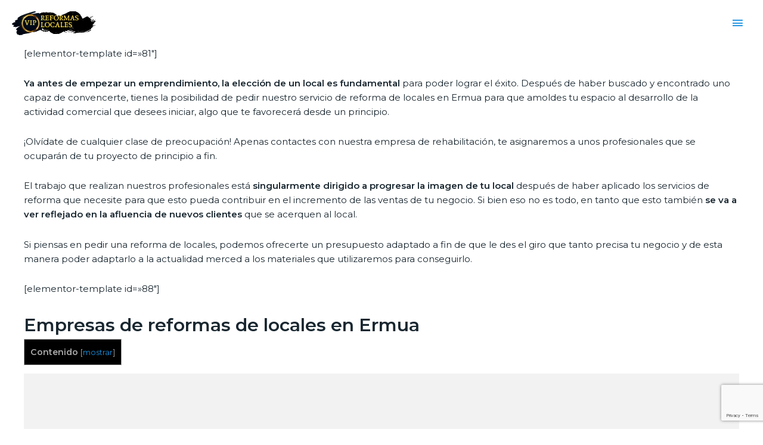

--- FILE ---
content_type: text/html; charset=UTF-8
request_url: https://reformaslocales.vip/vizcaya/ermua/
body_size: 46396
content:
<!DOCTYPE html><html lang="es"><head> <script>(function(w,d,s,l,i){w[l]=w[l]||[];w[l].push({'gtm.start':
new Date().getTime(),event:'gtm.js'});var f=d.getElementsByTagName(s)[0],
j=d.createElement(s),dl=l!='dataLayer'?'&l='+l:'';j.async=true;j.src=
'https://www.googletagmanager.com/gtm.js?id='+i+dl;f.parentNode.insertBefore(j,f);
})(window,document,'script','dataLayer','GTM-5K3LHXX');</script> <meta charset="UTF-8"><meta name="viewport" content="width=device-width, initial-scale=1"><link rel="profile" href="https://gmpg.org/xfn/11"><meta name='robots' content='index, follow, max-image-preview:large, max-snippet:-1, max-video-preview:-1' /><style type="text/css"></style><title>▷Servicio de Reforma locales en Ermua de forma integral</title><link rel="stylesheet" href="https://fonts.googleapis.com/css?family=Montserrat%3Anormal%2C%2C600%7CRoboto%3A100%2C100italic%2C200%2C200italic%2C300%2C300italic%2C400%2C400italic%2C500%2C500italic%2C600%2C600italic%2C700%2C700italic%2C800%2C800italic%2C900%2C900italic%7CRoboto%20Slab%3A100%2C100italic%2C200%2C200italic%2C300%2C300italic%2C400%2C400italic%2C500%2C500italic%2C600%2C600italic%2C700%2C700italic%2C800%2C800italic%2C900%2C900italic&subset=" /><link rel="stylesheet" href="https://reformaslocales.vip/wp-content/cache/min/1/f0fc4861f8accc01467365838a1b8b09.css" data-minify="1" /><link rel="canonical" href="https://reformaslocales.vip/vizcaya/ermua/" /><meta property="og:locale" content="es_ES" /><meta property="og:type" content="article" /><meta property="og:title" content="▷Servicio de Reforma locales en Ermua de forma integral" /><meta property="og:description" content="[elementor-template id=»81&#8243;] Ya antes de empezar un emprendimiento, la elección de un local es fundamental para poder lograr el éxito. Después de haber buscado y encontrado uno capaz de convencerte, tienes la posibilidad de pedir nuestro servicio de reforma de locales en Ermua para que amoldes tu espacio al desarrollo de la actividad comercial que &hellip; Ermua Leer más &raquo;" /><meta property="og:url" content="https://reformaslocales.vip/vizcaya/ermua/" /><meta property="og:site_name" content="Reformas de Locales VIP" /><meta property="og:image" content="https://reformaslocales.vip/wp-content/uploads/2020/09/reformas_de_locales_25.jpg" /><meta name="twitter:card" content="summary_large_image" /><meta name="twitter:label1" content="Tiempo de lectura" /><meta name="twitter:data1" content="5 minutos" /> <script type="application/ld+json" class="yoast-schema-graph">{"@context":"https://schema.org","@graph":[{"@type":"WebPage","@id":"https://reformaslocales.vip/vizcaya/ermua/","url":"https://reformaslocales.vip/vizcaya/ermua/","name":"▷Servicio de Reforma locales en Ermua de forma integral","isPartOf":{"@id":"https://reformaslocales.vip/#website"},"primaryImageOfPage":{"@id":"https://reformaslocales.vip/vizcaya/ermua/#primaryimage"},"image":{"@id":"https://reformaslocales.vip/vizcaya/ermua/#primaryimage"},"thumbnailUrl":"https://reformaslocales.vip/wp-content/uploads/2020/09/reformas_de_locales_25.jpg","datePublished":"2021-01-05T12:15:04+00:00","dateModified":"2021-01-05T12:15:04+00:00","breadcrumb":{"@id":"https://reformaslocales.vip/vizcaya/ermua/#breadcrumb"},"inLanguage":"es","potentialAction":[{"@type":"ReadAction","target":["https://reformaslocales.vip/vizcaya/ermua/"]}]},{"@type":"ImageObject","inLanguage":"es","@id":"https://reformaslocales.vip/vizcaya/ermua/#primaryimage","url":"https://reformaslocales.vip/wp-content/uploads/2020/09/reformas_de_locales_25.jpg","contentUrl":"https://reformaslocales.vip/wp-content/uploads/2020/09/reformas_de_locales_25.jpg","width":1000,"height":600},{"@type":"BreadcrumbList","@id":"https://reformaslocales.vip/vizcaya/ermua/#breadcrumb","itemListElement":[{"@type":"ListItem","position":1,"name":"Reformas de locales","item":"https://reformaslocales.vip/"},{"@type":"ListItem","position":2,"name":"Vizcaya","item":"https://reformaslocales.vip/vizcaya/"},{"@type":"ListItem","position":3,"name":"Ermua"}]},{"@type":"WebSite","@id":"https://reformaslocales.vip/#website","url":"https://reformaslocales.vip/","name":"Reformas de Locales VIP","description":"","publisher":{"@id":"https://reformaslocales.vip/#organization"},"potentialAction":[{"@type":"SearchAction","target":{"@type":"EntryPoint","urlTemplate":"https://reformaslocales.vip/?s={search_term_string}"},"query-input":"required name=search_term_string"}],"inLanguage":"es"},{"@type":"Organization","@id":"https://reformaslocales.vip/#organization","name":"Reformas de Locales VIP","url":"https://reformaslocales.vip/","logo":{"@type":"ImageObject","inLanguage":"es","@id":"https://reformaslocales.vip/#/schema/logo/image/","url":"https://reformaslocales.vip/wp-content/uploads/2020/08/cropped-Agregar-un-título-2.png","contentUrl":"https://reformaslocales.vip/wp-content/uploads/2020/08/cropped-Agregar-un-título-2.png","width":140,"height":40,"caption":"Reformas de Locales VIP"},"image":{"@id":"https://reformaslocales.vip/#/schema/logo/image/"}}]}</script> <link rel='dns-prefetch' href='//unpkg.com' /><link rel='dns-prefetch' href='//fonts.googleapis.com' /><link rel="alternate" type="application/rss+xml" title="Reformas de Locales VIP &raquo; Feed" href="https://reformaslocales.vip/feed/" /><link rel="alternate" type="application/rss+xml" title="Reformas de Locales VIP &raquo; Feed de los comentarios" href="https://reformaslocales.vip/comments/feed/" /><style>img.wp-smiley,img.emoji{display:inline!important;border:none!important;box-shadow:none!important;height:1em!important;width:1em!important;margin:0 0.07em!important;vertical-align:-0.1em!important;background:none!important;padding:0!important}</style><link rel='stylesheet' id='page-generator-pro-leaflet-css-css' href='https://unpkg.com/leaflet@1.5.1/dist/leaflet.css?ver=2.3.3' media='all' /><style id='astra-theme-css-inline-css'>html{font-size:93.75%}a,.page-title{color:#1c93e3}a:hover,a:focus{color:#192730}body,button,input,select,textarea,.ast-button,.ast-custom-button{font-family:'Montserrat',sans-serif;font-weight:400;font-size:15px;font-size:1rem;line-height:1.6}blockquote{color:#000}h1,.entry-content h1,.entry-content h1 a,h2,.entry-content h2,.entry-content h2 a,h3,.entry-content h3,.entry-content h3 a,h4,.entry-content h4,.entry-content h4 a,h5,.entry-content h5,.entry-content h5 a,h6,.entry-content h6,.entry-content h6 a,.site-title,.site-title a{font-family:'Montserrat',sans-serif;font-weight:600}.site-title{font-size:35px;font-size:2.3333333333333rem}.ast-archive-description .ast-archive-title{font-size:40px;font-size:2.6666666666667rem}.site-header .site-description{font-size:15px;font-size:1rem}.entry-title{font-size:30px;font-size:2rem}.comment-reply-title{font-size:24px;font-size:1.6rem}.ast-comment-list #cancel-comment-reply-link{font-size:15px;font-size:1rem}h1,.entry-content h1,.entry-content h1 a{font-size:48px;font-size:3.2rem;font-weight:600;font-family:'Montserrat',sans-serif}h2,.entry-content h2,.entry-content h2 a{font-size:42px;font-size:2.8rem;font-weight:600;font-family:'Montserrat',sans-serif}h3,.entry-content h3,.entry-content h3 a{font-size:30px;font-size:2rem;font-weight:600;font-family:'Montserrat',sans-serif;line-height:1.54}h4,.entry-content h4,.entry-content h4 a{font-size:25px;font-size:1.6666666666667rem}h5,.entry-content h5,.entry-content h5 a{font-size:22px;font-size:1.4666666666667rem}h6,.entry-content h6,.entry-content h6 a{font-size:18px;font-size:1.2rem}.ast-single-post .entry-title,.page-title{font-size:30px;font-size:2rem}#secondary,#secondary button,#secondary input,#secondary select,#secondary textarea{font-size:15px;font-size:1rem}::selection{background-color:#1c93e3;color:#fff}body,h1,.entry-title a,.entry-content h1,.entry-content h1 a,h2,.entry-content h2,.entry-content h2 a,h3,.entry-content h3,.entry-content h3 a,h4,.entry-content h4,.entry-content h4 a,h5,.entry-content h5,.entry-content h5 a,h6,.entry-content h6,.entry-content h6 a{color:#192730}.tagcloud a:hover,.tagcloud a:focus,.tagcloud a.current-item{color:#fff;border-color:#1c93e3;background-color:#1c93e3}.main-header-menu a,.ast-header-custom-item a{color:#192730}.main-header-menu li:hover>a,.main-header-menu li:hover>.ast-menu-toggle,.main-header-menu .ast-masthead-custom-menu-items a:hover,.main-header-menu li.focus>a,.main-header-menu li.focus>.ast-menu-toggle,.main-header-menu .current-menu-item>a,.main-header-menu .current-menu-ancestor>a,.main-header-menu .current_page_item>a,.main-header-menu .current-menu-item>.ast-menu-toggle,.main-header-menu .current-menu-ancestor>.ast-menu-toggle,.main-header-menu .current_page_item>.ast-menu-toggle{color:#1c93e3}input:focus,input[type="text"]:focus,input[type="email"]:focus,input[type="url"]:focus,input[type="password"]:focus,input[type="reset"]:focus,input[type="search"]:focus,textarea:focus{border-color:#1c93e3}input[type="radio"]:checked,input[type=reset],input[type="checkbox"]:checked,input[type="checkbox"]:hover:checked,input[type="checkbox"]:focus:checked,input[type=range]::-webkit-slider-thumb{border-color:#1c93e3;background-color:#1c93e3;box-shadow:none}.site-footer a:hover + .post-count,.site-footer a:focus + .post-count{background:#1c93e3;border-color:#1c93e3}.ast-small-footer>.ast-footer-overlay{background-color:#1a3446}.footer-adv .footer-adv-overlay{border-top-style:solid;border-top-color:#7a7a7a}.ast-comment-meta{line-height:1.666666667;font-size:12px;font-size:.8rem}.single .nav-links .nav-previous,.single .nav-links .nav-next,.single .ast-author-details .author-title,.ast-comment-meta{color:#1c93e3}.entry-meta,.entry-meta *{line-height:1.45;color:#1c93e3}.entry-meta a:hover,.entry-meta a:hover *,.entry-meta a:focus,.entry-meta a:focus *{color:#192730}.ast-404-layout-1 .ast-404-text{font-size:200px;font-size:13.333333333333rem}.widget-title{font-size:21px;font-size:1.4rem;color:#192730}#cat option,.secondary .calendar_wrap thead a,.secondary .calendar_wrap thead a:visited{color:#1c93e3}.secondary .calendar_wrap #today,.ast-progress-val span{background:#1c93e3}.secondary a:hover + .post-count,.secondary a:focus + .post-count{background:#1c93e3;border-color:#1c93e3}.calendar_wrap #today>a{color:#fff}.ast-pagination a,.page-links .page-link,.single .post-navigation a{color:#1c93e3}.ast-pagination a:hover,.ast-pagination a:focus,.ast-pagination>span:hover:not(.dots),.ast-pagination>span.current,.page-links>.page-link,.page-links .page-link:hover,.post-navigation a:hover{color:#192730}.ast-header-break-point .ast-mobile-menu-buttons-minimal.menu-toggle{background:transparent;color:#fff}.ast-header-break-point .ast-mobile-menu-buttons-outline.menu-toggle{background:transparent;border:1px solid #fff;color:#fff}.ast-header-break-point .ast-mobile-menu-buttons-fill.menu-toggle{background:#fff;color:#1c93e2}.elementor-button-wrapper .elementor-button,.elementor-button-wrapper .elementor-button:visited,.wp-block-button .wp-block-button__link{border-style:solid;border-top-width:0;border-right-width:0;border-left-width:0;border-bottom-width:0;color:#1c93e2;border-color:#fff;background-color:#fff;font-family:inherit;font-weight:inherit;line-height:1}body .elementor-button.elementor-size-sm,body .elementor-button.elementor-size-xs,body .elementor-button.elementor-size-md,body .elementor-button.elementor-size-lg,body .elementor-button.elementor-size-xl,body .elementor-button,.wp-block-button .wp-block-button__link{font-size:15px;font-size:1rem;border-radius:0;padding-top:17px;padding-right:30px;padding-bottom:17px;padding-left:30px}.elementor-button-wrapper .elementor-button:hover,.elementor-button-wrapper .elementor-button:focus,.wp-block-button .wp-block-button__link:hover,.wp-block-button .wp-block-button__link:focus{color:#fff;background-color:#6d6d6d;border-color:#6d6d6d}.elementor-widget-heading h3.elementor-heading-title{line-height:1.54}.menu-toggle,button,.ast-button,.ast-custom-button,.button,input#submit,input[type="button"],input[type="submit"],input[type="reset"]{border-style:solid;border-top-width:0;border-right-width:0;border-left-width:0;border-bottom-width:0;color:#1c93e2;border-color:#fff;background-color:#fff;border-radius:0;padding-top:17px;padding-right:30px;padding-bottom:17px;padding-left:30px;font-family:inherit;font-weight:inherit;font-size:15px;font-size:1rem;line-height:1}button:focus,.menu-toggle:hover,button:hover,.ast-button:hover,.button:hover,input[type=reset]:hover,input[type=reset]:focus,input#submit:hover,input#submit:focus,input[type="button"]:hover,input[type="button"]:focus,input[type="submit"]:hover,input[type="submit"]:focus{color:#fff;background-color:#6d6d6d;border-color:#6d6d6d}@media (min-width:545px){.ast-page-builder-template .comments-area,.single.ast-page-builder-template .entry-header,.single.ast-page-builder-template .post-navigation{max-width:1240px;margin-left:auto;margin-right:auto}}@media (max-width:768px){.ast-archive-description .ast-archive-title{font-size:40px}.entry-title{font-size:30px}h1,.entry-content h1,.entry-content h1 a{font-size:30px}h2,.entry-content h2,.entry-content h2 a{font-size:25px}h3,.entry-content h3,.entry-content h3 a{font-size:20px}.ast-single-post .entry-title,.page-title{font-size:30px}}@media (max-width:544px){.ast-archive-description .ast-archive-title{font-size:40px}.entry-title{font-size:30px}h1,.entry-content h1,.entry-content h1 a{font-size:30px}h2,.entry-content h2,.entry-content h2 a{font-size:25px}h3,.entry-content h3,.entry-content h3 a{font-size:20px}.ast-single-post .entry-title,.page-title{font-size:30px}}@media (max-width:768px){html{font-size:85.5%}}@media (max-width:544px){html{font-size:85.5%}}@media (min-width:769px){.ast-container{max-width:1240px}}@font-face{font-family:"Astra";src:url(https://reformaslocales.vip/wp-content/themes/astra/assets/fonts/astra.woff) format("woff"),url(https://reformaslocales.vip/wp-content/themes/astra/assets/fonts/astra.ttf) format("truetype"),url(https://reformaslocales.vip/wp-content/themes/astra/assets/fonts/astra.svg#astra) format("svg");font-weight:400;font-style:normal;font-display:fallback}@media (max-width:1420px){.main-header-bar .main-header-bar-navigation{display:none}}.ast-desktop .main-header-menu.submenu-with-border .sub-menu,.ast-desktop .main-header-menu.submenu-with-border .children,.ast-desktop .main-header-menu.submenu-with-border .astra-full-megamenu-wrapper{border-color:#eaeaea}.ast-desktop .main-header-menu.submenu-with-border .sub-menu,.ast-desktop .main-header-menu.submenu-with-border .children{border-top-width:1px;border-right-width:1px;border-left-width:1px;border-bottom-width:1px;border-style:solid}.ast-desktop .main-header-menu.submenu-with-border .sub-menu .sub-menu,.ast-desktop .main-header-menu.submenu-with-border .children .children{top:-1px}.ast-desktop .main-header-menu.submenu-with-border .sub-menu a,.ast-desktop .main-header-menu.submenu-with-border .children a{border-bottom-width:1px;border-style:solid;border-color:#eaeaea}@media (min-width:769px){.main-header-menu .sub-menu li.ast-left-align-sub-menu:hover>ul,.main-header-menu .sub-menu li.ast-left-align-sub-menu.focus>ul{margin-left:-2px}}.ast-small-footer{border-top-style:solid;border-top-width:0;border-top-color:#fff}@media (max-width:920px){.ast-404-layout-1 .ast-404-text{font-size:100px;font-size:6.6666666666667rem}}#masthead .ast-container,.ast-header-breadcrumb .ast-container{max-width:100%;padding-left:35px;padding-right:35px}@media (max-width:1420px){#masthead .ast-container,.ast-header-breadcrumb .ast-container{padding-left:20px;padding-right:20px}}#masthead .ast-container,.ast-header-breadcrumb .ast-container{max-width:100%;padding-left:35px;padding-right:35px}@media (max-width:1420px){#masthead .ast-container,.ast-header-breadcrumb .ast-container{padding-left:20px;padding-right:20px}}.ast-breadcrumbs .trail-browse,.ast-breadcrumbs .trail-items,.ast-breadcrumbs .trail-items li{display:inline-block;margin:0;padding:0;border:none;background:inherit;text-indent:0}.ast-breadcrumbs .trail-browse{font-size:inherit;font-style:inherit;font-weight:inherit;color:inherit}.ast-breadcrumbs .trail-items{list-style:none}.trail-items li::after{padding:0 .3em;content:"»"}.trail-items li:last-of-type::after{display:none}.trail-items li::after{content:"»"}.ast-breadcrumbs-wrapper,.ast-breadcrumbs-wrapper a{font-family:inherit;font-weight:inherit}.ast-default-menu-enable.ast-main-header-nav-open.ast-header-break-point .main-header-bar.ast-header-breadcrumb,.ast-main-header-nav-open .main-header-bar.ast-header-breadcrumb{padding-top:1em;padding-bottom:1em}.ast-header-break-point .main-header-bar.ast-header-breadcrumb{border-bottom-width:1px;border-bottom-color:#eaeaea;border-bottom-style:solid}.ast-breadcrumbs-wrapper{line-height:1.4}.ast-breadcrumbs-wrapper .rank-math-breadcrumb p{margin-bottom:0}.ast-breadcrumbs-wrapper{display:block;width:100%}.ast-header-break-point .site-header{border-bottom-width:0}@media (min-width:769px){.main-header-bar{border-bottom-width:0}}.ast-flex{-webkit-align-content:center;-ms-flex-line-pack:center;align-content:center;-webkit-box-align:center;-webkit-align-items:center;-moz-box-align:center;-ms-flex-align:center;align-items:center}.main-header-bar{padding:1em 0}.ast-site-identity{padding:0}.header-main-layout-1 .ast-flex.main-header-container,.header-main-layout-3 .ast-flex.main-header-container{-webkit-align-content:center;-ms-flex-line-pack:center;align-content:center;-webkit-box-align:center;-webkit-align-items:center;-moz-box-align:center;-ms-flex-align:center;align-items:center}.header-main-layout-1 .ast-flex.main-header-container,.header-main-layout-3 .ast-flex.main-header-container{-webkit-align-content:center;-ms-flex-line-pack:center;align-content:center;-webkit-box-align:center;-webkit-align-items:center;-moz-box-align:center;-ms-flex-align:center;align-items:center}</style><style id='toc-screen-inline-css'>div#toc_container{width:100%}</style><style id='rocket-lazyload-inline-css'>.rll-youtube-player{position:relative;padding-bottom:56.23%;height:0;overflow:hidden;max-width:100%;background:#000;margin:5px}.rll-youtube-player iframe{position:absolute;top:0;left:0;width:100%;height:100%;z-index:100;background:0 0}.rll-youtube-player img{bottom:0;display:block;left:0;margin:auto;max-width:100%;width:100%;position:absolute;right:0;top:0;border:none;height:auto;cursor:pointer;-webkit-transition:.4s all;-moz-transition:.4s all;transition:.4s all}.rll-youtube-player img:hover{-webkit-filter:brightness(75%)}.rll-youtube-player .play{height:72px;width:72px;left:50%;top:50%;margin-left:-36px;margin-top:-36px;position:absolute;background:url(https://reformaslocales.vip/wp-content/plugins/wp-rocket/inc/front/img/youtube.png) no-repeat;cursor:pointer}</style><link rel="preconnect" href="https://fonts.gstatic.com/" crossorigin><script src='https://reformaslocales.vip/wp-content/cache/busting/1/wp-includes/js/jquery/jquery.min-3.6.1.js' id='jquery-core-js'></script> <!--[if IE]> <script src='https://reformaslocales.vip/wp-content/themes/astra/assets/js/minified/flexibility.min.js?ver=2.3.0' id='astra-flexibility-js'></script> <script id='astra-flexibility-js-after'>flexibility(document.documentElement);</script> <![endif]--><link rel="https://api.w.org/" href="https://reformaslocales.vip/wp-json/" /><link rel="alternate" type="application/json" href="https://reformaslocales.vip/wp-json/wp/v2/pages/940" /><link rel="EditURI" type="application/rsd+xml" title="RSD" href="https://reformaslocales.vip/xmlrpc.php?rsd" /><link rel="wlwmanifest" type="application/wlwmanifest+xml" href="https://reformaslocales.vip/wp-includes/wlwmanifest.xml" /><meta name="generator" content="WordPress 6.1.9" /><link rel='shortlink' href='https://reformaslocales.vip/?p=940' /><meta name="generator" content="Elementor 3.11.2; settings: css_print_method-external, google_font-enabled, font_display-auto"><link rel="icon" href="https://reformaslocales.vip/wp-content/uploads/2020/08/cropped-Diseño-sin-título-34-32x32.png" sizes="32x32" /><link rel="icon" href="https://reformaslocales.vip/wp-content/uploads/2020/08/cropped-Diseño-sin-título-34-192x192.png" sizes="192x192" /><link rel="apple-touch-icon" href="https://reformaslocales.vip/wp-content/uploads/2020/08/cropped-Diseño-sin-título-34-180x180.png" /><meta name="msapplication-TileImage" content="https://reformaslocales.vip/wp-content/uploads/2020/08/cropped-Diseño-sin-título-34-270x270.png" /><style id="wp-custom-css">.lista ul{columns:5}@media only screen and (max-width:600px){.lista ul{columns:2}}.page-generator-pro-map{clear:both;float:left;width:100%;margin:0 0 20px 0;background:#f2f2f2;border:1px solid #dfdfdf}.page-generator-pro-related-links{clear:both;float:left;width:100%;margin:0 0 20px 0!important;padding:0!important;list-style:none}.page-generator-pro-related-links.page-generator-pro-related-links-columns-2 li{float:left;width:50%}.page-generator-pro-related-links.page-generator-pro-related-links-columns-2 li:nth-child(odd){clear:both}.page-generator-pro-related-links.page-generator-pro-related-links-columns-3 li{float:left;width:33%}.page-generator-pro-related-links.page-generator-pro-related-links-columns-3 li:nth-child(3n+1){clear:both}.page-generator-pro-related-links.page-generator-pro-related-links-columns-4 li{float:left;width:25%}.page-generator-pro-related-links.page-generator-pro-related-links-columns-4 li:nth-child(4n+1){clear:both}.page-generator-pro-related-links .prev{float:left;width:50%}.page-generator-pro-related-links .next{float:right;width:50%}.page-generator-pro-yelp{clear:both;float:left;width:100%;margin:0 0 20px 0}.page-generator-pro-yelp div.business{float:left;width:49%;margin:0 1% 20px 0}.page-generator-pro-yelp div.business .rating-stars{display:inline-block;vertical-align:middle;width:132px;height:24px;background:url(https://s3-media2.fl.yelpcdn.com/assets/srv0/yelp_design_web/9b34e39ccbeb/assets/img/stars/stars.png);background-size:132px 560px}.page-generator-pro-yelp div.business .rating-stars.rating-stars-1{background-position:0 -24px}.page-generator-pro-yelp div.business .rating-stars.rating-stars-1-5{background-position:0 -48px}.page-generator-pro-yelp div.business .rating-stars.rating-stars-2{background-position:0 -72px}.page-generator-pro-yelp div.business .rating-stars.rating-stars-2-5{background-position:0 -96px}.page-generator-pro-yelp div.business .rating-stars.rating-stars-3{background-position:0 -120px}.page-generator-pro-yelp div.business .rating-stars.rating-stars-3-5{background-position:0 -144px}.page-generator-pro-yelp div.business .rating-stars.rating-stars-4{background-position:0 -168px}.page-generator-pro-yelp div.business .rating-stars.rating-stars-4-5{background-position:0 -192px}.page-generator-pro-yelp div.business .rating-stars.rating-stars-5{background-position:0 -216px}</style> <script data-ad-client="ca-pub-5130525058337708" async src="https://pagead2.googlesyndication.com/pagead/js/adsbygoogle.js"></script> </head><body itemtype='https://schema.org/WebPage' itemscope='itemscope' class="page-template page-template-elementor_header_footer page page-id-940 page-child parent-pageid-418 wp-custom-logo ehf-template-astra ehf-stylesheet-astra ast-desktop ast-plain-container ast-no-sidebar astra-2.3.0 ast-header-custom-item-inside ast-single-post ast-inherit-site-logo-transparent ast-normal-title-enabled elementor-default elementor-template-full-width elementor-kit-1"><noscript><iframe src="https://www.googletagmanager.com/ns.html?id=GTM-5K3LHXX"
height="0" width="0" style="display:none;visibility:hidden"></iframe></noscript><div
class="hfeed site" id="page"> <a class="skip-link screen-reader-text" href="#content">Ir al contenido</a><header
class="site-header header-main-layout-1 ast-primary-menu-enabled ast-menu-toggle-icon ast-mobile-header-inline" id="masthead" itemtype="https://schema.org/WPHeader" itemscope="itemscope"		><div class="main-header-bar-wrap"><div class="main-header-bar"><div class="ast-container"><div class="ast-flex main-header-container"><div class="site-branding"><div
class="ast-site-identity" itemtype="https://schema.org/Organization" itemscope="itemscope"			> <span class="site-logo-img"><a href="https://reformaslocales.vip/" class="custom-logo-link" rel="home"><img width="140" height="40" src="https://reformaslocales.vip/wp-content/uploads/2020/08/cropped-Agregar-un-título-2.png" class="custom-logo" alt="Reformas de Locales VIP" decoding="async" srcset="" /></a></span></div></div><div class="ast-mobile-menu-buttons"><div class="ast-button-wrap"> <button type="button" class="menu-toggle main-header-menu-toggle  ast-mobile-menu-buttons-fill "  aria-controls='primary-menu' aria-expanded='false'> <span class="screen-reader-text">Menú principal</span> <span class="menu-toggle-icon"></span> </button></div></div><div class="ast-main-header-bar-alignment"><div class="main-header-bar-navigation"><nav class="ast-flex-grow-1 navigation-accessibility" id="site-navigation" aria-label="Navegación del sitio" itemtype="https://schema.org/SiteNavigationElement" itemscope="itemscope"><div class="main-navigation"><ul id="primary-menu" class="main-header-menu ast-nav-menu ast-flex ast-justify-content-flex-end  submenu-with-border"><li id="menu-item-206" class="menu-item menu-item-type-custom menu-item-object-custom menu-item-has-children menu-item-206"><a href="#">Reformas de</a><button class="ast-menu-toggle" role="button" aria-expanded="false"><span class="screen-reader-text">Alternar menú</span></button><ul class="sub-menu"><li id="menu-item-205" class="menu-item menu-item-type-post_type menu-item-object-page menu-item-205"><a href="https://reformaslocales.vip/clinicas-hospitales/">Clínicas y Hospitales</a></li><li id="menu-item-224" class="menu-item menu-item-type-post_type menu-item-object-page menu-item-224"><a href="https://reformaslocales.vip/hoteles/">Hoteles</a></li></ul></li><li id="menu-item-144" class="menu-item menu-item-type-post_type menu-item-object-page menu-item-144"><a href="https://reformaslocales.vip/galeria/">Galería</a></li><li id="menu-item-145" class="menu-item menu-item-type-post_type menu-item-object-page menu-item-145"><a href="https://reformaslocales.vip/contacto/">Contacto</a></li><li class="ast-masthead-custom-menu-items widget-custom-menu-item"><div class="ast-header-widget-area"></div></li></ul></div></nav></div></div></div></div></div></div></header><div id="content" class="site-content"><div class="ast-container"><p>[elementor-template id=»81&#8243;]</p><p><strong>Ya antes de empezar un emprendimiento, la elección de un local es fundamental</strong> para poder lograr el éxito. Después de haber buscado y encontrado uno capaz de convencerte, tienes la posibilidad de pedir nuestro servicio de reforma de locales en Ermua para que amoldes tu espacio al desarrollo de la actividad comercial que desees iniciar, algo que te favorecerá desde un principio.</p><p>¡Olvídate de cualquier clase de preocupación! Apenas contactes con nuestra empresa de rehabilitación, te asignaremos a unos profesionales que se ocuparán de tu proyecto de principio a fin.</p><p>El trabajo que realizan nuestros profesionales está<strong> singularmente dirigido a progresar la imagen de tu local</strong> después de haber aplicado los servicios de reforma que necesite para que esto pueda contribuir en el incremento de las ventas de tu negocio. Si bien eso no es todo, en tanto que esto también <strong>se va a ver reflejado en la afluencia de nuevos clientes</strong> que se acerquen al local.</p><p>Si piensas en pedir una reforma de locales, podemos ofrecerte un presupuesto adaptado a fin de que le des el giro que tanto precisa tu negocio y de esta manera poder adaptarlo a la actualidad merced a los materiales que utilizaremos para conseguirlo.</p><p>[elementor-template id=»88&#8243;]</p><h3><span id="Empresas_de_reformas_de_locales_en_Ermua">Empresas de reformas de locales en Ermua</span></h3><div id="toc_container" class="toc_black no_bullets"><p class="toc_title">Contenido</p><ul class="toc_list"><ul><li><ul><li></li></ul></li></ul></li><li><ul><li></li><li></li><li></li></ul></li></ul></div><p><iframe class="page-generator-pro-map" width="100%" height="250" frameborder="0" style="border:0" src="https://www.google.com/maps/embed/v1/place?q=Ermua&#038;zoom=14&#038;maptype=roadmap&#038;key=AIzaSyCNTEOso0tZG6YMSJFoaJEY5Th1stEWrJI" allowfullscreen data-rocket-lazyload="fitvidscompatible" data-lazy-src="https://www.google.com/maps/embed/v1/place?q=Ermua&#038;zoom=14&#038;maptype=roadmap&#038;key=AIzaSyCNTEOso0tZG6YMSJFoaJEY5Th1stEWrJI"></iframe><noscript><iframe class="page-generator-pro-map" width="100%" height="250" frameborder="0" style="border:0" src="https://www.google.com/maps/embed/v1/place?q=Ermua&#038;zoom=14&#038;maptype=roadmap&#038;key=AIzaSyCNTEOso0tZG6YMSJFoaJEY5Th1stEWrJI" allowfullscreen></iframe></noscript></p><h4><span id="Lugar_en_los_que_prestamos_servicio_cerca_de_Ermua">Lugar en los que prestamos servicio cerca de Ermua</span></h4><div class="lista"><ul><li><a href="https://reformaslocales.vip/vizcaya/amorebieta-etxano/"><span>Amorebieta Etxano</span></a></li><li><a href="https://reformaslocales.vip/vizcaya/arrigorriaga/"><span>Arrigorriaga</span></a></li><li><a href="https://reformaslocales.vip/vizcaya/barakaldo/"><span>Barakaldo</span></a></li><li><a href="https://reformaslocales.vip/vizcaya/basauri/"><span>Basauri</span></a></li><li><a href="https://reformaslocales.vip/vizcaya/bermeo/"><span>Bermeo</span></a></li><li><a href="https://reformaslocales.vip/vizcaya/bilbao/"><span>Bilbao</span></a></li><li><a href="https://reformaslocales.vip/vizcaya/durango/"><span>Durango</span></a></li><li><a href="https://reformaslocales.vip/vizcaya/erandio/"><span>Erandio</span></a></li><li><a href="https://reformaslocales.vip/vizcaya/etxebarri/"><span>Etxebarri</span></a></li><li><a href="https://reformaslocales.vip/vizcaya/galdakao/"><span>Galdakao</span></a></li><li><a href="https://reformaslocales.vip/vizcaya/gernika-lumo/"><span>Gernika Lumo</span></a></li><li><a href="https://reformaslocales.vip/vizcaya/getxo/"><span>Getxo</span></a></li><li><a href="https://reformaslocales.vip/vizcaya/leioa/"><span>Leioa</span></a></li><li><a href="https://reformaslocales.vip/vizcaya/mungia/"><span>Mungia</span></a></li><li><a href="https://reformaslocales.vip/vizcaya/portugalete/"><span>Portugalete</span></a></li><li><a href="https://reformaslocales.vip/vizcaya/santurtzi/"><span>Santurtzi</span></a></li><li><a href="https://reformaslocales.vip/vizcaya/sestao/"><span>Sestao</span></a></li><li><a href="https://reformaslocales.vip/vizcaya/sopela/"><span>Sopela</span></a></li><li><a href="https://reformaslocales.vip/vizcaya/valle-de-trapaga-trapagaran/"><span>Valle de Trápaga Trapagaran</span></a></li></ul></div><h2><span id="Especialistas_en_reformas_de_locales_comerciales_Ermua">Especialistas en reformas de locales comerciales Ermua</span></h2><p>Muchos son los emprendedores que se unen con mayor frecuencia a la iniciativa de pedir trabajos de reformas de locales, algo que se debe a los excelentes resultados que esto les puede brindar. Uno de ellos, <strong>ofrecerles una mejor experiencia de usuario</strong> a los usuarios que se interesen en tus productos o servicios.</p><p>Gracias a la participación en una interesante cantidad de grandes proyectos, nuestros especialistas se identifican por haber ganado un gran porcentaje de experiencia que los han ayudado a complacer las necesidades de todos sus clientes. Esto es lo que nos deja tener la seguridad de <strong>poner a tu disposición a los mejores especialistas en reformas de locales</strong> en Ermua, al instante de realizar trabajos en:</p><p><strong>Trabajaremos de forma conjunta contigo,</strong> lo que significa que entre nuestra experiencia y tus ideas, podremos elegir con mayor facilidad los materiales que utilizaremos a lo largo de tu proyecto de reforma para tener una mayor seguridad de que quedarás complacido con los resultados.</p><p>La capacidad que tienen nuestros expertos en rehabilitación al instante de seleccionar la mejor materia prima, muebles y materiales del mercado, es la razón por la cual <strong>te garantizamos hacer tus ideas realidad.</strong> Además de esto, todo esto será posible sin la necesidad de que debas hacer uso de todos tus ahorros, ya que te ofrecemos costes amoldados a tu disponibilidad de pago.</p><p><img decoding="async" class="aligncenter" src="[data-uri]" data-lazy-src="https://reformaslocales.vip/wp-content/uploads/2020/09/reformas_de_locales_25.jpg" alt="Reformas de locales en Ermua" /><noscript><img decoding="async" class="aligncenter" src="https://reformaslocales.vip/wp-content/uploads/2020/09/reformas_de_locales_25.jpg" alt="Reformas de locales en Ermua" /></noscript></p><h3><span id="Reforma_de_locales_para_franquicias_en_Ermua">Reforma de locales para franquicias en Ermua</span></h3><p>El local es considerado como un aspecto fundamental al momento de abrir una franquicia de tu negocio. Además del sitio en el que esté ubicado, también es esencial su tamaño y distribución de cada uno de los espacios en su interior, algo que debe ir en función al negocio que quieras desarrollar.</p><p>Después de haber conseguido el local de tu preferencia, comunícate cuanto antes con nuestros especialistas y deja la reforma de locales para franquicia en Ermua <strong>a cargo de verdaderos expertos.</strong></p><p>¿Buscas <strong>un servicio profesional de rehabilitación de locales</strong> con el que puedas contar? El nuestro estará disponible a lo largo de las 24 horas para que pueda solicitarlos siempre que los necesites.</p><p>[elementor-template id=»287&#8243;]</p><h3><span id="Reforma_para_locales_de_Hoteleria_en_Ermua">Reforma para locales de Hotelería en Ermua</span></h3><p>¿Estás interesado en que tu hotel sea de 5 estrellas? Te ayudaremos a conseguir esta meta con la ayuda de nuestros especialistas en reforma para locales de hotelería en Ermua, <strong>profesionales que están capacitados para llevar a cabo cualquier rehabilitación mobiliaria</strong> que te permita ofrecerles a tus huéspedes espacios en los que se sientan plenamente cómodos con el servicio que pagan.</p><p><strong>Contamos con un personal enormemente calificado</strong> y que cuentan con el conocimiento, la experiencia y las herramientas precisas para asegurar la máxima eficacia en los procesos de reformas en las siguientes áreas disponibles en el interior de los hoteles:</p><p>El servicio que ofrecen nuestros profesionales se trata de un servicio integral en el que también podrás disfrutar de trabajos de mucha relevancia en hoteles, como es el caso de la albañilería, fontanería o electricidad. Cualquiera de ellos vas a poder pedirlos sin importar cuando los necesites.</p><h3><span id="Rehabilitacion_completa_de_locales_comerciales_en_Ermua">Rehabilitación completa de locales comerciales en Ermua</span></h3><p><img decoding="async" src="[data-uri]" data-lazy-src="https://reformaslocales.vip/wp-content/uploads/2020/09/reformas_de_locales_51.jpg" alt="Reformas de locales en Ermua" /><noscript><img decoding="async" src="https://reformaslocales.vip/wp-content/uploads/2020/09/reformas_de_locales_51.jpg" alt="Reformas de locales en Ermua" /></noscript><br /> <strong>Sacarle el mayor provecho a tu local comercial,</strong> es algo en lo que un servicio de rehabilitación completa de locales en Ermua, puede ayudarte. Bastantes personas llegan a desechar el valor que tienen las reformas, sin saber que este género de proyectos son los que pueden permitirles crear su propia tendencia y fomentar el crecimiento continuo de su empresa.</p><p><strong>Contamos con un equipo caracterizado por contar con una amplia experiencia en reformas de locales</strong> que se ocuparán de brindarte soluciones de diseños amoldados a tus necesidades, con la intención de que disfrutes de un local que sea capaz de atraer un mayor porcentaje de clientes.</p><p>Si necesita una reforma integral, podemos ayudarte en la ejecución de cualquier proyecto que tengas en psique y que necesite de servicios de instalaciones eléctricas, albañilería, fontanería, decoración, climatización o acabados. <strong>Te garantizamos el empleo de materiales de calidad para ofrecerte acabados perfectos</strong> que te brinden una agradable experiencia apenas valores los resultados.</p></div></div><footer
class="site-footer" id="colophon" itemtype="https://schema.org/WPFooter" itemscope="itemscope"		><div class="ast-small-footer footer-sml-layout-2"><div class="ast-footer-overlay"><div class="ast-container"><div class="ast-small-footer-wrap" ><div class="ast-row ast-flex"><div class="ast-small-footer-section ast-small-footer-section-1 ast-small-footer-section-equally ast-col-md-6 ast-col-xs-12" > Copyright © 2026 <span class="ast-footer-site-title">Reformas de Locales VIP</span></div><div class="ast-small-footer-section ast-small-footer-section-2 ast-small-footer-section-equally ast-col-md-6 ast-col-xs-12" > Powered by <span class="ast-footer-site-title">Reformas de Locales VIP</span></div></div></div></div></div></div></footer></div><style>.descubrir_a{cursor:pointer}</style> <script type="text/javascript">function utf8_to_b64(str){return window.btoa(unescape(encodeURIComponent(str)))}function b64_to_utf8(str){return decodeURIComponent(escape(window.atob(str)))}donde_estoy=window.location.host;url_ofuscar_todas=[{"url":"aHR0cHM6Ly9yZWZvcm1hc2xvY2FsZXMudmlwL3ZlaGljdWxv","comportamiento":"todas","donde":"hbf","exceptuar":""}];enlaces_no_ofuscar=["aHR0cHM6Ly9pcGF0aW5ldGVlbGVjdHJpY28uY29tLw==","aHR0cHM6Ly9tb3ZpbGV4cGxvcmEuZXMvaW50ZXJuZXQvb2ZlcnRhcy1pbnRlcm5ldC9maWJyYQ==","aHR0cHM6Ly9xdWVhZHNsY29udHJhdGFyLmNvbS9pbnRlcm5ldC9jb252ZXJnZW50ZXM=","aHR0cHM6Ly90YXJpZmFsdXpob3JhLmVzL2luZm8vdGVuZXItZW5lcmdpYS12ZXJkZSNlbmVyZ2lhLXZlcmRl","aHR0cHM6Ly9jb21wYW5pYWRlbHV6LmVzL2luZm8vdGFyaWZhcyN0aXBvcy10YXJpZmFzLWVsZWN0cmljYXM=","aHR0cHM6Ly9wcm9wYW5vZ2FzLmNvbS9mYXEvcXVlLWVzLWdhcy1wcm9wYW5v","aHR0cHM6Ly9ib21ib25hYnV0YW5vLmNvbS9xdWUtZXMtZ2FzLWJ1dGFubw==","aHR0cHM6Ly9jb21wYXJhZG9ybHV6LmNvbS90cmFtaXRlcy9kYXItYWx0YS1sdXo=","aHR0cHM6Ly90YXJpZmFzZ2FzbHV6LmNvbS9mYXEvcG90ZW5jaWEtY29udHJhdGFkYQ==","aHR0cHM6Ly9zZWxlY3RyYS5lcy9zZWd1cm9zL3NlZ3Vyb3MtaG9nYXI=","aHR0cHM6Ly9jb21wYXJhaXNvLmVzL29mZXJ0YXMvaW50ZXJuZXQvZW1wcmVzYXMvYXV0b25vbW9z","aHR0cHM6Ly9wcmVjaW9nYXMuY29tL2ZhcS9mYWN0dXJhLWx1eg=="];ofuscaranclas="";comportamiento_url=url_ofuscar_todas_donde='';if(!window.jQuery){var inyectar_jquery=document.createElement('script');inyectar_jquery.src='http://code.jquery.com/jquery-3.3.1.min.js';document.getElementsByTagName('head')[0].appendChild(inyectar_jquery)}jQuery.fn.coger_primer_texto_sin_etiqueta=function(){return jQuery(this).clone().children().remove().end().text()};function esta_enarray(valor,elarray,subarray){var status=false;var valor=b64_to_utf8(valor);for(var i=0;i<elarray.length;i++){var actual=elarray[i];if(subarray==true){var actual_url=b64_to_utf8(actual.url);if(actual.es_relativa=='no'){if(actual_url==valor||actual_url+'/'==valor){status=true;comportamiento_url=actual.comportamiento;url_ofuscar_todas_donde=actual.donde;url_ofuscar_todas_exceptuar=actual.exceptuar;break}}else if(actual.es_relativa=='si'){if(valor.indexOf(actual_url)!==-1||(valor+'/').indexOf(actual_url)!==-1){status=true;comportamiento_url=actual.comportamiento;url_ofuscar_todas_donde=actual.donde;url_ofuscar_todas_exceptuar=actual.exceptuar;break}}}else{var actual_url=b64_to_utf8(actual);if(actual_url==valor||actual_url+'/'==valor){status=true;break}}}return status}jQuery.fn.getStyles=function(only,except){var product={};var style;var name;if(only&&only instanceof Array){for(var i=0,l=only.length;i<l;i++){name=only[i];product[name]=this.css(name)}}else{if(this.length){var dom=this.get(0);if(window.getComputedStyle){var pattern=/\-([a-z])/g;var uc=function(a,b){return b.toUpperCase()};var camelize=function(string){return string.replace(pattern,uc)};if(style=window.getComputedStyle(dom,null)){var camel,value;if(style.length){for(var i=0,l=style.length;i<l;i++){name=style[i];camel=camelize(name);value=style.getPropertyValue(name);product[camel]=value}}else{for(name in style){camel=camelize(name);value=style.getPropertyValue(name)||style[name];product[camel]=value}}}}else if(style=dom.currentStyle){for(name in style){product[name]=style[name]}}else if(style=dom.style){for(name in style){if(typeof style[name]!='function'){product[name]=style[name]}}}}}if(except&&except instanceof Array){for(var i=0,l=except.length;i<l;i++){name=except[i];delete product[name]}}return product};jQuery.fn.copyCSS=function(source,only,except){var styles=jQuery(source).getStyles(only,except);this.css(styles);return this};jQuery.fn.cambiarEtiqueta=function(tag){var reemplazo=jQuery('<'+tag+'>');var atributos={};jQuery.each(this.get(0).attributes,function(index,attribute){atributos[attribute.name]=attribute.value});reemplazo.attr(atributos);reemplazo.data(this.data());reemplazo.text(this.coger_primer_texto_sin_etiqueta());var contenidos=this.children().clone(true);reemplazo.append(contenidos);reemplazo.copyCSS(this,['top','left','bottom','right','color','background-color','background','font-size','border','display','padding','font-weight','line-height','font-family','margin','border-top','border-bottom','border-left','border-radius','border-right','box-sizing']);this.replaceWith(reemplazo);return reemplazo};jQuery(document).ready(function($){enlaces_afectados=jQuery('a');var yaofuscado=false;if(enlaces_afectados!==''){enlaces_afectados.each(function(index,el){yaofuscado=false;if(el.hasAttribute("href")){var hrefcrudo=el.href.trim();if(enlaces_no_ofuscar.length>0&&esta_enarray(utf8_to_b64(hrefcrudo),enlaces_no_ofuscar,false)){}else if(ofuscaranclas==''&&hrefcrudo.indexOf("#")!==-1){}else{var este_a=jQuery(el);var esteenlace=utf8_to_b64(hrefcrudo);if(!(hrefcrudo).includes(donde_estoy)){if(yaofuscado==false){este_a.removeAttr('href').addClass('descubrir_a');este_a.attr({oculto:esteenlace,target:'_blank'});este_a.cambiarEtiqueta('span');yaofuscado=true}}if(el.hasAttribute("rel")&&yaofuscado==false){if((el.rel).includes("nofollow")){este_a.removeAttr('href').addClass('descubrir_a');este_a.attr('oculto',esteenlace);este_a.cambiarEtiqueta('span');yaofuscado=true}}if(url_ofuscar_todas.length>0&&esta_enarray(utf8_to_b64(hrefcrudo),url_ofuscar_todas,true)&&yaofuscado==false){ambito_de_actuacion=false;switch(url_ofuscar_todas_donde){case'hbf':ambito_de_actuacion=true;break;case'h':if(este_a.parents("header").length==1){ambito_de_actuacion=true}break;case'f':if(este_a.parents("footer").length==1){ambito_de_actuacion=true}break;case'b':if(este_a.parents("footer").length==0&&este_a.parents("header").length==0){ambito_de_actuacion=true}break;case'bh':if(este_a.parents("footer").length==0){ambito_de_actuacion=true}break;case'bf':if(este_a.parents("header").length==0){ambito_de_actuacion=true}break;case'hf':if(este_a.parents("header").length==1||este_a.parents("footer").length==1){ambito_de_actuacion=true}break;default:ambito_de_actuacion=true;break}if(ambito_de_actuacion==true){if(comportamiento_url=='todas'){este_a.removeAttr('href').addClass('descubrir_a');este_a.attr('oculto',esteenlace);este_a.cambiarEtiqueta('span')}else if(comportamiento_url=='exceptuar'){if(url_ofuscar_todas_exceptuar!==window.location.href&&(url_ofuscar_todas_exceptuar+'/')!==window.location.href){este_a.removeAttr('href').addClass('descubrir_a');este_a.attr('oculto',esteenlace);este_a.cambiarEtiqueta('span')}}else if(comportamiento_url=='solo_en_pagina'){if(url_ofuscar_todas_exceptuar==window.location.href||(url_ofuscar_todas_exceptuar+'/')==window.location.href){este_a.removeAttr('href').addClass('descubrir_a');este_a.attr('oculto',esteenlace);este_a.cambiarEtiqueta('span')}}}}}}})}jQuery('.descubrir_a').click(function(event){var esteenlace=jQuery(this).attr('oculto');if(event.currentTarget.hasAttribute("target")){window.open(b64_to_utf8(esteenlace))}else{window.location.href=b64_to_utf8(esteenlace)}});console.log('Yoseo Ofuscator ha realizado un Blackout en los enlaces')});</script> <script src='https://www.google.com/recaptcha/api.js?render=6LcHuuEUAAAAANSxM470NCGj6gwnwwf71o573p1E&#038;ver=3.0' id='google-recaptcha-js' defer></script> <script>(function(w, d){
	var b = d.getElementsByTagName("body")[0];
	var s = d.createElement("script"); s.async = true;
	s.src = !("IntersectionObserver" in w) ? "https://reformaslocales.vip/wp-content/plugins/wp-rocket/inc/front/js/lazyload-8.12.min.js" : "https://reformaslocales.vip/wp-content/plugins/wp-rocket/inc/front/js/lazyload-10.12.min.js";
	w.lazyLoadOptions = {
		elements_selector: "img,iframe",
		data_src: "lazy-src",
		data_srcset: "lazy-srcset",
		data_sizes: "lazy-sizes",
		skip_invisible: false,
		class_loading: "lazyloading",
		class_loaded: "lazyloaded",
		threshold: 300,
		callback_load: function(element) {
			if ( element.tagName === "IFRAME" && element.dataset.rocketLazyload == "fitvidscompatible" ) {
				if (element.classList.contains("lazyloaded") ) {
					if (typeof window.jQuery != "undefined") {
						if (jQuery.fn.fitVids) {
							jQuery(element).parent().fitVids();
						}
					}
				}
			}
		}
	}; // Your options here. See "recipes" for more information about async.
	b.appendChild(s);
}(window, document));

// Listen to the Initialized event
window.addEventListener('LazyLoad::Initialized', function (e) {
    // Get the instance and puts it in the lazyLoadInstance variable
	var lazyLoadInstance = e.detail.instance;

	var observer = new MutationObserver(function(mutations) {
		mutations.forEach(function(mutation) {
			lazyLoadInstance.update();
		} );
	} );
	
	var b      = document.getElementsByTagName("body")[0];
	var config = { childList: true, subtree: true };
	
	observer.observe(b, config);
}, false);</script> <script src="https://reformaslocales.vip/wp-content/cache/min/1/ff3580481b0a1247c7885306c869d660.js" data-minify="1" defer></script></body></html>
<!-- This website is like a Rocket, isn't it? Performance optimized by WP Rocket. Learn more: https://wp-rocket.me -->

--- FILE ---
content_type: text/html; charset=utf-8
request_url: https://www.google.com/recaptcha/api2/anchor?ar=1&k=6LcHuuEUAAAAANSxM470NCGj6gwnwwf71o573p1E&co=aHR0cHM6Ly9yZWZvcm1hc2xvY2FsZXMudmlwOjQ0Mw..&hl=en&v=N67nZn4AqZkNcbeMu4prBgzg&size=invisible&anchor-ms=20000&execute-ms=30000&cb=g0h99nqparh3
body_size: 48669
content:
<!DOCTYPE HTML><html dir="ltr" lang="en"><head><meta http-equiv="Content-Type" content="text/html; charset=UTF-8">
<meta http-equiv="X-UA-Compatible" content="IE=edge">
<title>reCAPTCHA</title>
<style type="text/css">
/* cyrillic-ext */
@font-face {
  font-family: 'Roboto';
  font-style: normal;
  font-weight: 400;
  font-stretch: 100%;
  src: url(//fonts.gstatic.com/s/roboto/v48/KFO7CnqEu92Fr1ME7kSn66aGLdTylUAMa3GUBHMdazTgWw.woff2) format('woff2');
  unicode-range: U+0460-052F, U+1C80-1C8A, U+20B4, U+2DE0-2DFF, U+A640-A69F, U+FE2E-FE2F;
}
/* cyrillic */
@font-face {
  font-family: 'Roboto';
  font-style: normal;
  font-weight: 400;
  font-stretch: 100%;
  src: url(//fonts.gstatic.com/s/roboto/v48/KFO7CnqEu92Fr1ME7kSn66aGLdTylUAMa3iUBHMdazTgWw.woff2) format('woff2');
  unicode-range: U+0301, U+0400-045F, U+0490-0491, U+04B0-04B1, U+2116;
}
/* greek-ext */
@font-face {
  font-family: 'Roboto';
  font-style: normal;
  font-weight: 400;
  font-stretch: 100%;
  src: url(//fonts.gstatic.com/s/roboto/v48/KFO7CnqEu92Fr1ME7kSn66aGLdTylUAMa3CUBHMdazTgWw.woff2) format('woff2');
  unicode-range: U+1F00-1FFF;
}
/* greek */
@font-face {
  font-family: 'Roboto';
  font-style: normal;
  font-weight: 400;
  font-stretch: 100%;
  src: url(//fonts.gstatic.com/s/roboto/v48/KFO7CnqEu92Fr1ME7kSn66aGLdTylUAMa3-UBHMdazTgWw.woff2) format('woff2');
  unicode-range: U+0370-0377, U+037A-037F, U+0384-038A, U+038C, U+038E-03A1, U+03A3-03FF;
}
/* math */
@font-face {
  font-family: 'Roboto';
  font-style: normal;
  font-weight: 400;
  font-stretch: 100%;
  src: url(//fonts.gstatic.com/s/roboto/v48/KFO7CnqEu92Fr1ME7kSn66aGLdTylUAMawCUBHMdazTgWw.woff2) format('woff2');
  unicode-range: U+0302-0303, U+0305, U+0307-0308, U+0310, U+0312, U+0315, U+031A, U+0326-0327, U+032C, U+032F-0330, U+0332-0333, U+0338, U+033A, U+0346, U+034D, U+0391-03A1, U+03A3-03A9, U+03B1-03C9, U+03D1, U+03D5-03D6, U+03F0-03F1, U+03F4-03F5, U+2016-2017, U+2034-2038, U+203C, U+2040, U+2043, U+2047, U+2050, U+2057, U+205F, U+2070-2071, U+2074-208E, U+2090-209C, U+20D0-20DC, U+20E1, U+20E5-20EF, U+2100-2112, U+2114-2115, U+2117-2121, U+2123-214F, U+2190, U+2192, U+2194-21AE, U+21B0-21E5, U+21F1-21F2, U+21F4-2211, U+2213-2214, U+2216-22FF, U+2308-230B, U+2310, U+2319, U+231C-2321, U+2336-237A, U+237C, U+2395, U+239B-23B7, U+23D0, U+23DC-23E1, U+2474-2475, U+25AF, U+25B3, U+25B7, U+25BD, U+25C1, U+25CA, U+25CC, U+25FB, U+266D-266F, U+27C0-27FF, U+2900-2AFF, U+2B0E-2B11, U+2B30-2B4C, U+2BFE, U+3030, U+FF5B, U+FF5D, U+1D400-1D7FF, U+1EE00-1EEFF;
}
/* symbols */
@font-face {
  font-family: 'Roboto';
  font-style: normal;
  font-weight: 400;
  font-stretch: 100%;
  src: url(//fonts.gstatic.com/s/roboto/v48/KFO7CnqEu92Fr1ME7kSn66aGLdTylUAMaxKUBHMdazTgWw.woff2) format('woff2');
  unicode-range: U+0001-000C, U+000E-001F, U+007F-009F, U+20DD-20E0, U+20E2-20E4, U+2150-218F, U+2190, U+2192, U+2194-2199, U+21AF, U+21E6-21F0, U+21F3, U+2218-2219, U+2299, U+22C4-22C6, U+2300-243F, U+2440-244A, U+2460-24FF, U+25A0-27BF, U+2800-28FF, U+2921-2922, U+2981, U+29BF, U+29EB, U+2B00-2BFF, U+4DC0-4DFF, U+FFF9-FFFB, U+10140-1018E, U+10190-1019C, U+101A0, U+101D0-101FD, U+102E0-102FB, U+10E60-10E7E, U+1D2C0-1D2D3, U+1D2E0-1D37F, U+1F000-1F0FF, U+1F100-1F1AD, U+1F1E6-1F1FF, U+1F30D-1F30F, U+1F315, U+1F31C, U+1F31E, U+1F320-1F32C, U+1F336, U+1F378, U+1F37D, U+1F382, U+1F393-1F39F, U+1F3A7-1F3A8, U+1F3AC-1F3AF, U+1F3C2, U+1F3C4-1F3C6, U+1F3CA-1F3CE, U+1F3D4-1F3E0, U+1F3ED, U+1F3F1-1F3F3, U+1F3F5-1F3F7, U+1F408, U+1F415, U+1F41F, U+1F426, U+1F43F, U+1F441-1F442, U+1F444, U+1F446-1F449, U+1F44C-1F44E, U+1F453, U+1F46A, U+1F47D, U+1F4A3, U+1F4B0, U+1F4B3, U+1F4B9, U+1F4BB, U+1F4BF, U+1F4C8-1F4CB, U+1F4D6, U+1F4DA, U+1F4DF, U+1F4E3-1F4E6, U+1F4EA-1F4ED, U+1F4F7, U+1F4F9-1F4FB, U+1F4FD-1F4FE, U+1F503, U+1F507-1F50B, U+1F50D, U+1F512-1F513, U+1F53E-1F54A, U+1F54F-1F5FA, U+1F610, U+1F650-1F67F, U+1F687, U+1F68D, U+1F691, U+1F694, U+1F698, U+1F6AD, U+1F6B2, U+1F6B9-1F6BA, U+1F6BC, U+1F6C6-1F6CF, U+1F6D3-1F6D7, U+1F6E0-1F6EA, U+1F6F0-1F6F3, U+1F6F7-1F6FC, U+1F700-1F7FF, U+1F800-1F80B, U+1F810-1F847, U+1F850-1F859, U+1F860-1F887, U+1F890-1F8AD, U+1F8B0-1F8BB, U+1F8C0-1F8C1, U+1F900-1F90B, U+1F93B, U+1F946, U+1F984, U+1F996, U+1F9E9, U+1FA00-1FA6F, U+1FA70-1FA7C, U+1FA80-1FA89, U+1FA8F-1FAC6, U+1FACE-1FADC, U+1FADF-1FAE9, U+1FAF0-1FAF8, U+1FB00-1FBFF;
}
/* vietnamese */
@font-face {
  font-family: 'Roboto';
  font-style: normal;
  font-weight: 400;
  font-stretch: 100%;
  src: url(//fonts.gstatic.com/s/roboto/v48/KFO7CnqEu92Fr1ME7kSn66aGLdTylUAMa3OUBHMdazTgWw.woff2) format('woff2');
  unicode-range: U+0102-0103, U+0110-0111, U+0128-0129, U+0168-0169, U+01A0-01A1, U+01AF-01B0, U+0300-0301, U+0303-0304, U+0308-0309, U+0323, U+0329, U+1EA0-1EF9, U+20AB;
}
/* latin-ext */
@font-face {
  font-family: 'Roboto';
  font-style: normal;
  font-weight: 400;
  font-stretch: 100%;
  src: url(//fonts.gstatic.com/s/roboto/v48/KFO7CnqEu92Fr1ME7kSn66aGLdTylUAMa3KUBHMdazTgWw.woff2) format('woff2');
  unicode-range: U+0100-02BA, U+02BD-02C5, U+02C7-02CC, U+02CE-02D7, U+02DD-02FF, U+0304, U+0308, U+0329, U+1D00-1DBF, U+1E00-1E9F, U+1EF2-1EFF, U+2020, U+20A0-20AB, U+20AD-20C0, U+2113, U+2C60-2C7F, U+A720-A7FF;
}
/* latin */
@font-face {
  font-family: 'Roboto';
  font-style: normal;
  font-weight: 400;
  font-stretch: 100%;
  src: url(//fonts.gstatic.com/s/roboto/v48/KFO7CnqEu92Fr1ME7kSn66aGLdTylUAMa3yUBHMdazQ.woff2) format('woff2');
  unicode-range: U+0000-00FF, U+0131, U+0152-0153, U+02BB-02BC, U+02C6, U+02DA, U+02DC, U+0304, U+0308, U+0329, U+2000-206F, U+20AC, U+2122, U+2191, U+2193, U+2212, U+2215, U+FEFF, U+FFFD;
}
/* cyrillic-ext */
@font-face {
  font-family: 'Roboto';
  font-style: normal;
  font-weight: 500;
  font-stretch: 100%;
  src: url(//fonts.gstatic.com/s/roboto/v48/KFO7CnqEu92Fr1ME7kSn66aGLdTylUAMa3GUBHMdazTgWw.woff2) format('woff2');
  unicode-range: U+0460-052F, U+1C80-1C8A, U+20B4, U+2DE0-2DFF, U+A640-A69F, U+FE2E-FE2F;
}
/* cyrillic */
@font-face {
  font-family: 'Roboto';
  font-style: normal;
  font-weight: 500;
  font-stretch: 100%;
  src: url(//fonts.gstatic.com/s/roboto/v48/KFO7CnqEu92Fr1ME7kSn66aGLdTylUAMa3iUBHMdazTgWw.woff2) format('woff2');
  unicode-range: U+0301, U+0400-045F, U+0490-0491, U+04B0-04B1, U+2116;
}
/* greek-ext */
@font-face {
  font-family: 'Roboto';
  font-style: normal;
  font-weight: 500;
  font-stretch: 100%;
  src: url(//fonts.gstatic.com/s/roboto/v48/KFO7CnqEu92Fr1ME7kSn66aGLdTylUAMa3CUBHMdazTgWw.woff2) format('woff2');
  unicode-range: U+1F00-1FFF;
}
/* greek */
@font-face {
  font-family: 'Roboto';
  font-style: normal;
  font-weight: 500;
  font-stretch: 100%;
  src: url(//fonts.gstatic.com/s/roboto/v48/KFO7CnqEu92Fr1ME7kSn66aGLdTylUAMa3-UBHMdazTgWw.woff2) format('woff2');
  unicode-range: U+0370-0377, U+037A-037F, U+0384-038A, U+038C, U+038E-03A1, U+03A3-03FF;
}
/* math */
@font-face {
  font-family: 'Roboto';
  font-style: normal;
  font-weight: 500;
  font-stretch: 100%;
  src: url(//fonts.gstatic.com/s/roboto/v48/KFO7CnqEu92Fr1ME7kSn66aGLdTylUAMawCUBHMdazTgWw.woff2) format('woff2');
  unicode-range: U+0302-0303, U+0305, U+0307-0308, U+0310, U+0312, U+0315, U+031A, U+0326-0327, U+032C, U+032F-0330, U+0332-0333, U+0338, U+033A, U+0346, U+034D, U+0391-03A1, U+03A3-03A9, U+03B1-03C9, U+03D1, U+03D5-03D6, U+03F0-03F1, U+03F4-03F5, U+2016-2017, U+2034-2038, U+203C, U+2040, U+2043, U+2047, U+2050, U+2057, U+205F, U+2070-2071, U+2074-208E, U+2090-209C, U+20D0-20DC, U+20E1, U+20E5-20EF, U+2100-2112, U+2114-2115, U+2117-2121, U+2123-214F, U+2190, U+2192, U+2194-21AE, U+21B0-21E5, U+21F1-21F2, U+21F4-2211, U+2213-2214, U+2216-22FF, U+2308-230B, U+2310, U+2319, U+231C-2321, U+2336-237A, U+237C, U+2395, U+239B-23B7, U+23D0, U+23DC-23E1, U+2474-2475, U+25AF, U+25B3, U+25B7, U+25BD, U+25C1, U+25CA, U+25CC, U+25FB, U+266D-266F, U+27C0-27FF, U+2900-2AFF, U+2B0E-2B11, U+2B30-2B4C, U+2BFE, U+3030, U+FF5B, U+FF5D, U+1D400-1D7FF, U+1EE00-1EEFF;
}
/* symbols */
@font-face {
  font-family: 'Roboto';
  font-style: normal;
  font-weight: 500;
  font-stretch: 100%;
  src: url(//fonts.gstatic.com/s/roboto/v48/KFO7CnqEu92Fr1ME7kSn66aGLdTylUAMaxKUBHMdazTgWw.woff2) format('woff2');
  unicode-range: U+0001-000C, U+000E-001F, U+007F-009F, U+20DD-20E0, U+20E2-20E4, U+2150-218F, U+2190, U+2192, U+2194-2199, U+21AF, U+21E6-21F0, U+21F3, U+2218-2219, U+2299, U+22C4-22C6, U+2300-243F, U+2440-244A, U+2460-24FF, U+25A0-27BF, U+2800-28FF, U+2921-2922, U+2981, U+29BF, U+29EB, U+2B00-2BFF, U+4DC0-4DFF, U+FFF9-FFFB, U+10140-1018E, U+10190-1019C, U+101A0, U+101D0-101FD, U+102E0-102FB, U+10E60-10E7E, U+1D2C0-1D2D3, U+1D2E0-1D37F, U+1F000-1F0FF, U+1F100-1F1AD, U+1F1E6-1F1FF, U+1F30D-1F30F, U+1F315, U+1F31C, U+1F31E, U+1F320-1F32C, U+1F336, U+1F378, U+1F37D, U+1F382, U+1F393-1F39F, U+1F3A7-1F3A8, U+1F3AC-1F3AF, U+1F3C2, U+1F3C4-1F3C6, U+1F3CA-1F3CE, U+1F3D4-1F3E0, U+1F3ED, U+1F3F1-1F3F3, U+1F3F5-1F3F7, U+1F408, U+1F415, U+1F41F, U+1F426, U+1F43F, U+1F441-1F442, U+1F444, U+1F446-1F449, U+1F44C-1F44E, U+1F453, U+1F46A, U+1F47D, U+1F4A3, U+1F4B0, U+1F4B3, U+1F4B9, U+1F4BB, U+1F4BF, U+1F4C8-1F4CB, U+1F4D6, U+1F4DA, U+1F4DF, U+1F4E3-1F4E6, U+1F4EA-1F4ED, U+1F4F7, U+1F4F9-1F4FB, U+1F4FD-1F4FE, U+1F503, U+1F507-1F50B, U+1F50D, U+1F512-1F513, U+1F53E-1F54A, U+1F54F-1F5FA, U+1F610, U+1F650-1F67F, U+1F687, U+1F68D, U+1F691, U+1F694, U+1F698, U+1F6AD, U+1F6B2, U+1F6B9-1F6BA, U+1F6BC, U+1F6C6-1F6CF, U+1F6D3-1F6D7, U+1F6E0-1F6EA, U+1F6F0-1F6F3, U+1F6F7-1F6FC, U+1F700-1F7FF, U+1F800-1F80B, U+1F810-1F847, U+1F850-1F859, U+1F860-1F887, U+1F890-1F8AD, U+1F8B0-1F8BB, U+1F8C0-1F8C1, U+1F900-1F90B, U+1F93B, U+1F946, U+1F984, U+1F996, U+1F9E9, U+1FA00-1FA6F, U+1FA70-1FA7C, U+1FA80-1FA89, U+1FA8F-1FAC6, U+1FACE-1FADC, U+1FADF-1FAE9, U+1FAF0-1FAF8, U+1FB00-1FBFF;
}
/* vietnamese */
@font-face {
  font-family: 'Roboto';
  font-style: normal;
  font-weight: 500;
  font-stretch: 100%;
  src: url(//fonts.gstatic.com/s/roboto/v48/KFO7CnqEu92Fr1ME7kSn66aGLdTylUAMa3OUBHMdazTgWw.woff2) format('woff2');
  unicode-range: U+0102-0103, U+0110-0111, U+0128-0129, U+0168-0169, U+01A0-01A1, U+01AF-01B0, U+0300-0301, U+0303-0304, U+0308-0309, U+0323, U+0329, U+1EA0-1EF9, U+20AB;
}
/* latin-ext */
@font-face {
  font-family: 'Roboto';
  font-style: normal;
  font-weight: 500;
  font-stretch: 100%;
  src: url(//fonts.gstatic.com/s/roboto/v48/KFO7CnqEu92Fr1ME7kSn66aGLdTylUAMa3KUBHMdazTgWw.woff2) format('woff2');
  unicode-range: U+0100-02BA, U+02BD-02C5, U+02C7-02CC, U+02CE-02D7, U+02DD-02FF, U+0304, U+0308, U+0329, U+1D00-1DBF, U+1E00-1E9F, U+1EF2-1EFF, U+2020, U+20A0-20AB, U+20AD-20C0, U+2113, U+2C60-2C7F, U+A720-A7FF;
}
/* latin */
@font-face {
  font-family: 'Roboto';
  font-style: normal;
  font-weight: 500;
  font-stretch: 100%;
  src: url(//fonts.gstatic.com/s/roboto/v48/KFO7CnqEu92Fr1ME7kSn66aGLdTylUAMa3yUBHMdazQ.woff2) format('woff2');
  unicode-range: U+0000-00FF, U+0131, U+0152-0153, U+02BB-02BC, U+02C6, U+02DA, U+02DC, U+0304, U+0308, U+0329, U+2000-206F, U+20AC, U+2122, U+2191, U+2193, U+2212, U+2215, U+FEFF, U+FFFD;
}
/* cyrillic-ext */
@font-face {
  font-family: 'Roboto';
  font-style: normal;
  font-weight: 900;
  font-stretch: 100%;
  src: url(//fonts.gstatic.com/s/roboto/v48/KFO7CnqEu92Fr1ME7kSn66aGLdTylUAMa3GUBHMdazTgWw.woff2) format('woff2');
  unicode-range: U+0460-052F, U+1C80-1C8A, U+20B4, U+2DE0-2DFF, U+A640-A69F, U+FE2E-FE2F;
}
/* cyrillic */
@font-face {
  font-family: 'Roboto';
  font-style: normal;
  font-weight: 900;
  font-stretch: 100%;
  src: url(//fonts.gstatic.com/s/roboto/v48/KFO7CnqEu92Fr1ME7kSn66aGLdTylUAMa3iUBHMdazTgWw.woff2) format('woff2');
  unicode-range: U+0301, U+0400-045F, U+0490-0491, U+04B0-04B1, U+2116;
}
/* greek-ext */
@font-face {
  font-family: 'Roboto';
  font-style: normal;
  font-weight: 900;
  font-stretch: 100%;
  src: url(//fonts.gstatic.com/s/roboto/v48/KFO7CnqEu92Fr1ME7kSn66aGLdTylUAMa3CUBHMdazTgWw.woff2) format('woff2');
  unicode-range: U+1F00-1FFF;
}
/* greek */
@font-face {
  font-family: 'Roboto';
  font-style: normal;
  font-weight: 900;
  font-stretch: 100%;
  src: url(//fonts.gstatic.com/s/roboto/v48/KFO7CnqEu92Fr1ME7kSn66aGLdTylUAMa3-UBHMdazTgWw.woff2) format('woff2');
  unicode-range: U+0370-0377, U+037A-037F, U+0384-038A, U+038C, U+038E-03A1, U+03A3-03FF;
}
/* math */
@font-face {
  font-family: 'Roboto';
  font-style: normal;
  font-weight: 900;
  font-stretch: 100%;
  src: url(//fonts.gstatic.com/s/roboto/v48/KFO7CnqEu92Fr1ME7kSn66aGLdTylUAMawCUBHMdazTgWw.woff2) format('woff2');
  unicode-range: U+0302-0303, U+0305, U+0307-0308, U+0310, U+0312, U+0315, U+031A, U+0326-0327, U+032C, U+032F-0330, U+0332-0333, U+0338, U+033A, U+0346, U+034D, U+0391-03A1, U+03A3-03A9, U+03B1-03C9, U+03D1, U+03D5-03D6, U+03F0-03F1, U+03F4-03F5, U+2016-2017, U+2034-2038, U+203C, U+2040, U+2043, U+2047, U+2050, U+2057, U+205F, U+2070-2071, U+2074-208E, U+2090-209C, U+20D0-20DC, U+20E1, U+20E5-20EF, U+2100-2112, U+2114-2115, U+2117-2121, U+2123-214F, U+2190, U+2192, U+2194-21AE, U+21B0-21E5, U+21F1-21F2, U+21F4-2211, U+2213-2214, U+2216-22FF, U+2308-230B, U+2310, U+2319, U+231C-2321, U+2336-237A, U+237C, U+2395, U+239B-23B7, U+23D0, U+23DC-23E1, U+2474-2475, U+25AF, U+25B3, U+25B7, U+25BD, U+25C1, U+25CA, U+25CC, U+25FB, U+266D-266F, U+27C0-27FF, U+2900-2AFF, U+2B0E-2B11, U+2B30-2B4C, U+2BFE, U+3030, U+FF5B, U+FF5D, U+1D400-1D7FF, U+1EE00-1EEFF;
}
/* symbols */
@font-face {
  font-family: 'Roboto';
  font-style: normal;
  font-weight: 900;
  font-stretch: 100%;
  src: url(//fonts.gstatic.com/s/roboto/v48/KFO7CnqEu92Fr1ME7kSn66aGLdTylUAMaxKUBHMdazTgWw.woff2) format('woff2');
  unicode-range: U+0001-000C, U+000E-001F, U+007F-009F, U+20DD-20E0, U+20E2-20E4, U+2150-218F, U+2190, U+2192, U+2194-2199, U+21AF, U+21E6-21F0, U+21F3, U+2218-2219, U+2299, U+22C4-22C6, U+2300-243F, U+2440-244A, U+2460-24FF, U+25A0-27BF, U+2800-28FF, U+2921-2922, U+2981, U+29BF, U+29EB, U+2B00-2BFF, U+4DC0-4DFF, U+FFF9-FFFB, U+10140-1018E, U+10190-1019C, U+101A0, U+101D0-101FD, U+102E0-102FB, U+10E60-10E7E, U+1D2C0-1D2D3, U+1D2E0-1D37F, U+1F000-1F0FF, U+1F100-1F1AD, U+1F1E6-1F1FF, U+1F30D-1F30F, U+1F315, U+1F31C, U+1F31E, U+1F320-1F32C, U+1F336, U+1F378, U+1F37D, U+1F382, U+1F393-1F39F, U+1F3A7-1F3A8, U+1F3AC-1F3AF, U+1F3C2, U+1F3C4-1F3C6, U+1F3CA-1F3CE, U+1F3D4-1F3E0, U+1F3ED, U+1F3F1-1F3F3, U+1F3F5-1F3F7, U+1F408, U+1F415, U+1F41F, U+1F426, U+1F43F, U+1F441-1F442, U+1F444, U+1F446-1F449, U+1F44C-1F44E, U+1F453, U+1F46A, U+1F47D, U+1F4A3, U+1F4B0, U+1F4B3, U+1F4B9, U+1F4BB, U+1F4BF, U+1F4C8-1F4CB, U+1F4D6, U+1F4DA, U+1F4DF, U+1F4E3-1F4E6, U+1F4EA-1F4ED, U+1F4F7, U+1F4F9-1F4FB, U+1F4FD-1F4FE, U+1F503, U+1F507-1F50B, U+1F50D, U+1F512-1F513, U+1F53E-1F54A, U+1F54F-1F5FA, U+1F610, U+1F650-1F67F, U+1F687, U+1F68D, U+1F691, U+1F694, U+1F698, U+1F6AD, U+1F6B2, U+1F6B9-1F6BA, U+1F6BC, U+1F6C6-1F6CF, U+1F6D3-1F6D7, U+1F6E0-1F6EA, U+1F6F0-1F6F3, U+1F6F7-1F6FC, U+1F700-1F7FF, U+1F800-1F80B, U+1F810-1F847, U+1F850-1F859, U+1F860-1F887, U+1F890-1F8AD, U+1F8B0-1F8BB, U+1F8C0-1F8C1, U+1F900-1F90B, U+1F93B, U+1F946, U+1F984, U+1F996, U+1F9E9, U+1FA00-1FA6F, U+1FA70-1FA7C, U+1FA80-1FA89, U+1FA8F-1FAC6, U+1FACE-1FADC, U+1FADF-1FAE9, U+1FAF0-1FAF8, U+1FB00-1FBFF;
}
/* vietnamese */
@font-face {
  font-family: 'Roboto';
  font-style: normal;
  font-weight: 900;
  font-stretch: 100%;
  src: url(//fonts.gstatic.com/s/roboto/v48/KFO7CnqEu92Fr1ME7kSn66aGLdTylUAMa3OUBHMdazTgWw.woff2) format('woff2');
  unicode-range: U+0102-0103, U+0110-0111, U+0128-0129, U+0168-0169, U+01A0-01A1, U+01AF-01B0, U+0300-0301, U+0303-0304, U+0308-0309, U+0323, U+0329, U+1EA0-1EF9, U+20AB;
}
/* latin-ext */
@font-face {
  font-family: 'Roboto';
  font-style: normal;
  font-weight: 900;
  font-stretch: 100%;
  src: url(//fonts.gstatic.com/s/roboto/v48/KFO7CnqEu92Fr1ME7kSn66aGLdTylUAMa3KUBHMdazTgWw.woff2) format('woff2');
  unicode-range: U+0100-02BA, U+02BD-02C5, U+02C7-02CC, U+02CE-02D7, U+02DD-02FF, U+0304, U+0308, U+0329, U+1D00-1DBF, U+1E00-1E9F, U+1EF2-1EFF, U+2020, U+20A0-20AB, U+20AD-20C0, U+2113, U+2C60-2C7F, U+A720-A7FF;
}
/* latin */
@font-face {
  font-family: 'Roboto';
  font-style: normal;
  font-weight: 900;
  font-stretch: 100%;
  src: url(//fonts.gstatic.com/s/roboto/v48/KFO7CnqEu92Fr1ME7kSn66aGLdTylUAMa3yUBHMdazQ.woff2) format('woff2');
  unicode-range: U+0000-00FF, U+0131, U+0152-0153, U+02BB-02BC, U+02C6, U+02DA, U+02DC, U+0304, U+0308, U+0329, U+2000-206F, U+20AC, U+2122, U+2191, U+2193, U+2212, U+2215, U+FEFF, U+FFFD;
}

</style>
<link rel="stylesheet" type="text/css" href="https://www.gstatic.com/recaptcha/releases/N67nZn4AqZkNcbeMu4prBgzg/styles__ltr.css">
<script nonce="JaCw6CVgFkZg8Z1-vtC5RQ" type="text/javascript">window['__recaptcha_api'] = 'https://www.google.com/recaptcha/api2/';</script>
<script type="text/javascript" src="https://www.gstatic.com/recaptcha/releases/N67nZn4AqZkNcbeMu4prBgzg/recaptcha__en.js" nonce="JaCw6CVgFkZg8Z1-vtC5RQ">
      
    </script></head>
<body><div id="rc-anchor-alert" class="rc-anchor-alert"></div>
<input type="hidden" id="recaptcha-token" value="[base64]">
<script type="text/javascript" nonce="JaCw6CVgFkZg8Z1-vtC5RQ">
      recaptcha.anchor.Main.init("[\x22ainput\x22,[\x22bgdata\x22,\x22\x22,\[base64]/[base64]/[base64]/bmV3IHJbeF0oY1swXSk6RT09Mj9uZXcgclt4XShjWzBdLGNbMV0pOkU9PTM/bmV3IHJbeF0oY1swXSxjWzFdLGNbMl0pOkU9PTQ/[base64]/[base64]/[base64]/[base64]/[base64]/[base64]/[base64]/[base64]\x22,\[base64]\\u003d\x22,\x22ZBIHfcK7AFLCqyAwwpEEY8ORw5EGwrVTJXRXDQYyw6EjM8Kdw5LDqT8fQBLCgMKqcW7CpsOkw5pkJRpNJk7Dg1LCqMKJw43DscKKEsO7w6Yiw7jCm8K2M8ONfsOfA11gw79AMsOJwrxVw5vChnPCqsKbN8Kdwo/Cg2jDnWLCvsKPWGpVwrIsczrCum7DowDCqcKKJDRjwqbDslPCvcOkw5PDhcKZFDURe8OgwpTCnyzDksKLMWlow74cwo3DlGfDrghHCsO5w6nCpMOxIEvDr8KmXDnDmsONUyjCncO9WVnCk3UqPMKTbsObwpHCtMKCwoTCumzDs8KZwo1accOlwodJwqnCinXCjD/DncKfITLCoArCrMOZMELDicOuw6nCqn1UPsO4XiXDlsKCS8OTZMK8w6kOwoF+woHCu8KhworCrcKuwposwqTCrcOpwr/[base64]/CpsKqwr53wqbCuUnDj8KIcMO2w5xPwqjCmwnCoVpbTwDCgsKHw6hOUE/[base64]/Dl8Ojw6zDl2Ipw6XDu8KQwonDjGzCssKaw7PDnMOZVcKoIwMkMMObSERkaXcJw7tSw73DnhzCm1HDtsOxGy/DjyzCvMO8FcKtwrbCsMOfw74Pw7nDjkjChmQdbGEzw5HDhATDusK7w4rCrMKMbMO/wqcmDDB6wq0AJGlxIhoKOsOeNy/Di8KhclEMwqsrw7nDqMK/dsKMShbChwl/[base64]/[base64]/w78IRcObY8OmIHEywrfDgcOqwpbCn8OwSR7ClsKIw6lRw4HCgTIcLcKAw4hCCT3Ds8OALsOTF3/[base64]/ClMKcQMKLwp0AwqfDkHLCkGHCuMKHIAvCu8OLQcKrwpzDt1FWe2rCjsO7OQPCnndnwrjDtsK2SEHDisOGwptDw7YrJMKDBsKCVVXDn17CpDUzw5t2f13CnMK/w6nCs8OVw73CisOHw4kLwqxGwo7DpcKXwpfCucKswoYsw4HDhjDCgVsnw4/DnsKGwq/DnMO5woHChcKoJ1PCg8KXek0KMMKcLsKhXQjCpMKOw794w5DCosKWwr3Dvz9kYMKwM8K/wprCrcKCLzXCrQJSw43DhsK9wqbDq8KdwpAFw7cAwqPDksOmwq7DksOBLsOzTiLDv8OGDcOIcBrDgMKYPk/CkcKBaVnCncK1TMONRsOswqokw5oVwpFrwprCpRXClsOKcMKcw53DpgXDrFU/LyXCtEIcVWLDpRDCvGPDnhDDpMK5w4dsw5LCiMO9wooOw6knUFYDwo8MT8O7N8OuIcOTw5Qyw5ISw7/CtRLDq8KvEMKzw7DCv8KBw5dlSjLDqzLCosOXw6PDiXo6LBEGwr9oC8OOw5g4QsKjwq9GwoYKSMOdGVZyw4rDr8OHN8Otw6AUfBjCgSjCsTLCgF4CXR7Ci3HCnsOJYWgNw455w4jChmppWxMZRsKmPw/Cn8OkQcORwpZlZcOpw5cxw4DCgsOMw60hw64Owok3c8Kcw7MeB2jDvz1UwqQWw5HCosOJGCw0TcO4DiXDklHDjQdqABQZwodywo7Cry7DmQTDmnFYwo/DqkPDnmNAwpspwp7CmjDDocKfw64kKUsbLcKEw6zCpcOKw5jDqcOowoDDvEMTc8OCw4ZTw5LDo8KWF0xgwoHDmFcvR8Kqw6bCn8Okf8OjwogdI8OOEMKLbWlBw6QZAcOUw7TDkhHDoMOkBidJRGAGwqDCpzB/wpTDnSZ3ZsK8wq5eSMOqw4rDjnfCj8Ofwq/DhE1nNwvDmMK9MnrCkWZGAirDg8OhwobDsMOqwqvCvRLCncKYGEHCvMKKwp8Tw6vDomhYw4QZOsO4VcKVwonDisKuUmh8w5TDuQojcCYjbMKcw5hVUMObwrLCp0/DgQxreMONFgDCtMO2wovCtcK+wqbDvWAEdR0cfgF9ScKGw6YEciXDgsODGsKDe2fChQDCtGfDlMOYw7vDuXTDm8K7w6DCnsOKTsKUGMO6ZxLCi0oQMMKIw4rDk8Oxwq/DjsOZwqJow7xNwoPDgMKBTsOJwqHClRLCtcKeY3jDtcOBwpYSEyvCpMO4DMO2DsKYw7nDv8K+RBbCh3LCvcKCw4sHwptqw7NUeUYlGyVxwpfDlg/CqRxCeGlswpEQIgZnEcK+IXVZwrEzJiAbwo0odMKfeMKbUiPDhE/Dk8KJw7/DmX7CvcOLHygqTFnCqsOkw7bDrMKKa8OxDcOqw6jCp33DrMK7KGvCrsO/CsK3wo/[base64]/w4hNwrXDigR5SMKVwqvDrcO2cMKnwqLDtMO5aMO0wqzDgwpMZm8kcnHCoMOrw4VOHsOQARV4w4bDkULCoAnDuVhacMKRw51AVcKqw5ZrwrDCssOzND/DhcKJUV7CknfCvMOqD8O7w6zChWwZwpHDncOsw5fDnMKUwqzChFsfRcO+O3Yvw77CrcK/wobDhsOgwr/DnMKSwrAGw51Ca8K2w4fCogQ7BnIgw4cTccKfw4LCk8KFw6kswoDCtcOTSsOdwonCqsOYWnjDm8Kkw7syw4gUw7l2Yn0ewqowGHVse8KMNErCs1E9AyNWw7TDv8KcQ8OtasKMw5BYw4hlw47CmMK7wqnClMOUKArCrk/DsjN8ZhLCvsK6wrY4SytLw53CnnlYwqnCkMOzE8O8wq5EwoEow6Fjwr9YworCgmjCmlTDgz/DmgbCvTdaJ8OlK8KrbxXDrifCjTV9GMOJwrLCpsKdwqElQMK5LcO3wpfCjsKvEHPDvMOqwoAVwrYbw5bCnMO4N3zCmsKoFsOtw4PCmsKQwoYmwpcUPAHDj8K3UFDCoDfCoVs1YmYofMOJwrXCsU9MLmjDocKlFsOOFcOnLRAjZUQTDi/CqEjDmsK0w4/[base64]/J2bCuEFpJEJUfcKLw51JcwzDiW7CkhZxIH9PZxnDhMOmwq3ClVHCsnwJXT18wq4MGWoVwofDhsKWwoBKw7kiw6zCj8Omw7Y/w68twojDtTnCjAfCkcKAwq3DhD/CrWTDmcO5wrAswoR0wqlYK8O6wq7DrjMRUMKsw5cWRcOhNsOyc8KpbRR+McKnL8OIaU8icXdHwpxHw4XDkVUYasKrDkAiwpRLFXDCjjLDrsOTwoYiwqHCssKqw5/[base64]/DnGPDosKKAsKlJcO5V27DsmI0dwE6AsKGwqo4w7TCvC0OBQlGG8OHwrsdQHhZaixlwotVwogyDFdYDMO1w7RewqUUb3B+LUpucQHCkcOebEwFwqjCsMK2MsKOEVHDpQTDsBIUFF/DvsKod8OLY8OVwqLDlVvDiRx+wp3DmQzCusOvwpcJCsOBwrVcw7oVwrPDjcK4w4zClsKsKsOpMAsNPMK5L2UNeMKEw7/CkBzDjMOPwpnCusObFSbClEEwUsOPGzrDncOPb8OTXFfCv8OzR8O6HMKFwrHDgAoCw5AfwofDi8OewrB+eh7DgMOzwq8xDU4rw7xVKMKzDA7CocK6aVBAwp7CpmguacOhZkXCjsOzwo/CilzCg0LCt8Kgw6XCilRUQMK6E3PCmDTDn8KwwopAwr3DpsKcwpQaEH/Drg02wocGMMOTa09xf8KpwotJWcOXwpHCosOLF3zCpMK9w6fCliLDiMK8w7XDksKuw4cewqd4Ymphw4DCi1JNXcK+w4PCq8OsXMOIw4vCk8KzwrMMX3JmHsK9GcKhwoIeP8ObP8OIE8Oxw4HDrQPCgFnDj8Kpwp/CmMKuwqB2YsORwoLDsQcDJBnCriAcw5kPwpYqwqTCtV7DtcO3w7jDvXV3w7jCosKzDQLCjMOrw7xpwrHDrh9qw5J1wrgSw7pzw7/Dr8OvXMOKwokvw513A8K6HcOySjHCm1rCkcO0f8KuScOswohPw50yHcOtw4YPwqx+w6ppKsKQw7nCmcOseVhew7QQwojCncOtOcOpwqLClcKkwp9XwoLDs8K5w6rCscODGBI8woZww6UiMB5dw6R/JcORYcOywoVnwrVswpjCmMK1wowgB8K/wrnCvcK1PlvDs8KybCpOw5hJDUHCicOANsO/[base64]/[base64]/C0AEw43CpcOwMRvCnMKqw4x1wrrDvmI0w7JpVcKgw7HCi8KLe8OFARvCg1ZSSQvDkcKHMX/CmkzCosKqw7zDmcOfw7dMUwbClDLCpXAcwrFVf8KsIcKzLhzDn8K/wroEwox+WkTCtWzCncKqSAw3I18CAEvDg8KYwrgnw5fDs8KAwqEzIR0BbE8Kd8KmBcOKwpwqb8OVw6VLwopDw4vCmjfDmBjDkcKrfVt/w6LDtBMLw5jDpMOMwo8Jw6dyS8Kowog3IMKgw44iwpDDsMO0TsK2w7HDvsKSGcKbEsO8CMOaLwTDqTnCnDwSw6fCsAMFLGfCpMKVJMOhw5o4wqgSTMK8wqrDt8K8OgvCqw9qw4DDsDfDkn41wpVBw57Ct0AjcSY2w53Dv2cRwoXDlsKOw58XwqE5wp/[base64]/Cs8OLScKNw5jClsKyw5zCq204KMK0aQ7Dt8Knw5vCrzbCiCrCj8O8acOlbsKewr55wrvCrx9CFXFfw4lewpRzZEgjZAd8wpEcw7FZwo7DgEAyWGvCqcK2wrhKw55Cwr/CtcOvwpHDlcKhaMO+aSlYw5FywoESw5Qmw5dewoXDtWjDuE7DiMOsw7J4a0chworCicK4NMOnc0cVwokSMS8AbsOBQRtAXsO6AcK/w73DucKEAXnCocKkHhZoTyVkw77DmWvDrUbDm08ucsKvRBrClEFiY8KDGMOOP8OTw5jDnsOZBnMDwrTCtMOLw787cilSUkPCgx13w57Cj8OcbSPCtyZKNSvCpmHDjMKHYjJuCAvDjXouwq8hwqzCvcKewrLDvV/CvsK6BsK9wqfCpgISwq/DtG7DjHYDeHDDlzNpwq84HsOSw6M2w48iwrY6w4E/[base64]/[base64]/DjMO0NcONwpQ9HsKdw5HDlMK1w4jDqUYNaRXDr18RwpzCk3vDij8FwpwgHMOKwpPDs8KZw6LCpcOcBXzDqz4dw73Dt8OtCcOvw6g7w5jDqm/[base64]/DrMOnwpvCsMK7LUHCksKFwrjCt0LDsTjDkMOlW0c9SsK6wpZew7rDvADDh8OuLsOxSQLDpS3DmcKkYMKfGUUXwrsFSsOBw40HT8KlWxklwqDDjsOUwoBtw7UKTX/CvWAMwojCncKdw7HDjsOewo17QGDCrcKsIy0Swo/DjMOFHzVGcsOewpHDkUnDr8OdXTcewrPClMO6MMOAFBPCm8O/w77Cg8Kkw6fDuT1OwqJYBTFlw4VXWX8YGWHDqcOAP2/CgG7Chg3DpMOCGW/CucK5PhDCsDXCnDt6P8ORwqLDrkbCpkg/Th3Dt3vDusOfwp9iWhUDTsOwTsKswpTCtsOULAvDhQDDkcOBN8OZwrXDt8KXeGHDiH7DglxLwqPCqsOBQMOwZBF9fGTCmsO+OsOZM8K4DHDDscK6CsK0YxPDjyLDj8ODGcKkwo5Xwq/CisOfw4TDnxAYHUTDqE8dwqDCssKta8Kbw5fDjyjCgcOdwpbDp8KUembDkMKZMxljw5c3JWfCvMOUwr7DoMOUN1ZSw6Mkw5HDiF5ew4gjelzCqRNmw4LDuGfDnxHDhcKzQCTDqsOEwqbDiMK8w6MpRR4/w64CN8OJbMOFJE/[base64]/TcKBXsO0eMOswr7CmTHDl8KAw6jCvl9BGlUIw59yUwXCosO7EDNBS3gCw4hbw6zCjMK4PRvCp8OYKn7DqsOkw4XCqWHCisKPN8KdUsKFw7R/wpo0wozDrwfCrCjCoMKiw7k4fFFfFcKzwq7DpkHDq8KACh7Dv1sUw4XCjsO9woJDwpnDt8ODw7zDlArDrSkKb2TCpyMPN8KUTMKEw7U5ecKucsO8BV8kw6vCtsOlYBHCrcKjwpEld1PDn8OxwpB1wrFwKcKRIcK6KCDCsU9KD8KJw4jDsDN/DcOyJsK6w78QY8OtwqMrF3AWwq43H2fCrsOZw5RYRS3DmHFIfhrDoRMgDMOBwoXCoA04wpvDm8KPw58sD8KPw7nDj8OEPsOaw4LDt2fDuislTMKywrQEw4hBasO1wpETR8Klw73CnnxXGCrDiBAUTXFPw6TCu3TCvMKYw6jDgF4DEMK6ZQ/CrlfCjgjDlQ/[base64]/DhsKqwrbClxjCkEPCnC7DnD7DuMOWwqHDuMKVwpVmARA8D25tTjDCpy3DucO4w4/Dr8KdecKBw5hAEznCu2UiVyXDr0xmRMO+YsKzOm/Ci2rDmlLCuS3DrjHCm8O8LFBKw6rDjsORI2rCkMKQZ8O5wqVmwqbDt8KQwpfCjcO+w5bDt8O0OMKkSz/DmsOITXo1w43DnADCpsKEDcO8woBewojCp8Oiw6U/w6vCoj8XMMOlw6EKAXkUXSEzd3UUdMOtw4BHVwPDvk3CkQomBUfCnMO5wpcSRCtcwoU3GWZRN1Z2w65HwosQwpgow6bCsB3Dq2fCjT/CnS7DvGBqPjM7QSDCoyV9HcKowqHDqDrCpcO/ccOsHMKBw7nDsMKkHMKIw6d4wrDDmwXCncOJXhAMAT8YwrQWXwRAw7gJw6ZhKMOaTsOywpUeTWnDly7Crm/[base64]/DvEjCm8Kgwo5Mwrc/H8KVP8KsHcOhUCsBwoxkC8KWwqfClG7ChitewrbChsKeGsO/w4oRQ8K2WDw5wrlzwpYVb8KHO8K+dsOVUW18wpPCm8OUBEAeQBdSWkJscjnDqENfCsORCsKowr7Ct8KCPwVlUcK+AQwDKMKMw4vDtg9ywqNvIBrCkEFVTF/[base64]/DjVvDvAlQw5wMwo/DuEgjwpnClcKVw6nDo0hWQignG8OtScOnUsOmbcONXSRWw5dMw5Bnw4N4KWTCiAo+GMOVG8KOw50pwrLDk8KeekbCm3F/w4QnwoDDhWZ8wq88woZfOBrDmVRADn5+w67ChcOfOMKlHX3DlMO7wos6w5fDmsOHJ8KGwrxnw7AIPGo3wo9RFVTCuR7CkB7DpWzDggDDm3lEw7vCqT/DssKDw5XCliPCscOXbwVVwpN5w5Q6wrzDq8OpEw5jwoQrwqxkcsKedcOBRsO3c0VHacKHGBvDlcOdXcKJfzlzw4zDmsO1w4fCoMKAAGBfw6sKG0DDjRrDtsOQUsK/wq7DgBfDrsOHw7Qlw7gXwrgUwr1Iw6zCrlB5w5tKWD5nwrvDpsKhw6fCvcO4wrXDtcK/w7NDb10kccKrw7AqbkcqJTteMQLDl8KzwqsiBMKqw6M4Z8KHehDCsxnCscKBw6LDt2Arw4rCkTZGPcK5w5bDoV8OB8OrfmjDksKxw7TDs8KeOcO5JsOjwqfCrUfDmS08MAvDhsKGP8KGw67CrmHDs8KZw5Mbw43Ci2PDv1bCnMOsYcO+w7I3Y8KQw5bDp8O/[base64]/NyxbwrRUw4XCs8KWw7nCk8KFw6xENMKVwpF/w6jDqMOFw5MhR8O2GhrDssOLwq9pGsKRw5LCqMOxX8Kgwr1Rw5hSw5ZvwrbDpcOFw6h5w6/[base64]/Ci8ONwpHCpcKuADVawonCnSTDmsK7w4J4McKtw4pdQ8OxB8OFGSzCssOkBcOyb8OCw4oQR8Krwq/DknZ0wrgJDxVkDMOhczHChlwyNcOobsOGw5DDgQfCkhnDv01Ow5XCmzorwoHChn1HZyjCp8OLw6MSw6VTFQHCjmJ3wp3Cn0IfKz/DvMKCw4rChSkLPcOZw4A7w4/DgsOGwrLDu8OIJsKZwrgWAcONb8KAVsOvFlgIwp/CucKJMMKXeThdIsOSHivDp8O+w509egHDjnHCsy/CtsOHw7nDlgfCoALCs8OMwrkNw7pCwqcdwq/[base64]/[base64]/CA3CucKgMsOSFXN6Z8KxGm/[base64]/TMOfP8OkJinCtg5xI8KpBiLCqVXDl0gDw4ZKeUrCqwciw6w7ZirDs2bDhcKXTwjDnHrDpEjDrcKZMhYgAWwdwohKwoo/w7VXNi8GwrnDscKuwqLDpWMdwrY+w47DrcOyw4F3w4XDr8OiInMJwoYKYRRbw7TCuit/L8O3wqrCig9Hch/[base64]/[base64]/[base64]/E0fDvMKGN8Kpw6zCmsOkG8Obwocwwo3DtcKXC8OmwojCiMKYRsKUfHvDlC/CsSwSbcK7w6HDk8Oyw4dAw7w9csKiwolYZzLDsF8dPcO3JcK3bz8qw71BXMOkfMK9wqrCncOFwp9dbmDCgsOpwr3Dnx/DgjPCqsOyOMK0w7/[base64]/DrsKcw7YWw6xgWsOIwp9Ibn4RK8Oge0xLDcO3wpdqw6rDvyjDlS/CiXvCk8Klwo7CqD7DsMK7wqzDkE3Dh8OLw7TCnQs7w4kXw4N4w6wVfSs6FMKVw7QIwrvDjsOmwofDq8KsUgXCjMKtVhI2UcKUV8OxeMKBw7NAOsKJwpMULx/DmMKQwqLCvGRTworDpBjDhAHCqDUWJGp+wqbCtBPCqMKGXMOvwq4jU8KsHcO+w4DChw97FWItVMOgw7g/woM7wrsIw6nDsibCkcOyw4Qtw5bCp2Ycwo0bbMOoD2vCuMK/w73DugjDvsKPwp/Cu1A/w5hPwqg/woJvw6AnJsOzOGfDmxvCvMOSICTCl8K0wqfCosOVGg9Ow5rDmzNkfAPDhE3DolAawqdowrHDrsOxCx0dwpktSsOYAlHDjylGJ8KdwqLCkDDCj8Knw4ogYy/CgGRbI2jCmVo2w7nCo0kqwonCrsKBcjXDhsOAw4jCqg91Cz4/w6F6aH7CsUhswqnCicK8wpPDiBvCqsOCMmnClUzCgnJjCDYhw7MIWsO8LMKBw4LDkA/Dg0/[base64]/wrIMGcODOcKHcyfCv8O1w7XDrsOdDsOWBH8cRlFOwqDDqDsgwpvCvn3ColJqwonCt8OVwqzDthfCnsOCAkctPcKTw4rDukNrwpHDssO2wqfDksK+SSrCrmgZM3pZZyzDsXXCiEnDqVg6w7RIw43DisOYbBcPw4jDg8OEw5k4aWvDhMO9csOxVMK3McOmwpA/[base64]/CscKlwrDCtHslwq7CocKHwow4wq96HsKOw7UBHsKEeEoZwrbCtMK3w6lIwolbwrzCkcKIZcO+RMOoHsO8IsKww5kpPwnDiGLDtMOfwr0/VMK6RsKVAwDCuMK0wrc6w4jCtSLDkUXCncKjwo9fw4EiYsKow4fDo8KGAsO6TsO3w7HCjnUYwpkWYEBuw6kGwpgjw6goYhM0wo7CshIDQMK6wo9mw6TDsR/DrBpHem7DpFbClcOVwrZ+wq7ChDDDn8OlwrjDnsOTSXlBwozCtsKiWsOlw43ChCHCr1XDicKjw6/DrsKAFF3DoGfCuXLDhMKlOcO6fVsbeFoMw5bCmglAwr/[base64]/Ckmcdbkgjw7zDi0IZwrrDk8KVQcKvfcOZwoXDsMKlNV7Ds8OLHn1zw7HCi8O0FcKhCHHCisK/ACzCv8KzwqlPw6hqwoXDr8KIB3lJbsOIIVvCtksnBMObPjzCtMOMwoxPZBXCokPCq17Ciy3DqBYAw6BHwo/Cj0vCuEhjUMOdWw4aw7/CjcKKFw/DhRDCn8KPw6ZYwpNMw7xAX1XCqQDCv8Oew7clwqR5cyo4wpMEEcOhEMO/JcOCw7Nmw57Do3INwonDqMOyXTTCqcO1w4lCwp/[base64]/[base64]/Dn3jDjMKxK8KDw6TDrygYemnCnSDDjF3DjcKUNMKbwqHCuzjCmXbCo8OfQnNncsOHLcOkc10kVhYVwqvDvWJGw7fDpcKxwo0sw6nChcKIw7UNNHgSNMOTw47Djg8jOsOhXi4IIx8Vw6oif8K9wo7Ds0NnZmQwB8OGwq9TwrUUwqzCtsOrw5I4E8OVTsOUNi/DjcOuwoFlY8K1dVtJRsKADRXDj3kZwqMgEcOJM8OEw4lKYj8zWsK0CFPDskB2AHPCtWXDrgt1E8K+w4vCu8OLKypjwrZkwqNyw7wISzpOw7A7wqTClX/Dm8KvABAuT8ONPgh5wqUJRlIdIycZUCULIsK4TMKVecOVBlrCgQTDs0VgwqQIdhIkwqrDlMKnw7jDucKIV0jDnBpEwrJZw4JvU8KCUGbDs1E1d8OXBsOZw57DssKecl1LJMORFEl/[base64]/DnsK/MAVuwqnDrMOnwpJbw6fChxHDr8Ofw67DnsKSw5HCqsOxw5oXNiRDDDfDsXALw6MvwpJAGV1HJGvDncOVw4jCmHzCs8OFPgzChkTCksKwNsKTHGPCiMO3L8KzwrgeDm54BsKRwptywr3ChB1zwqjCjMKZMcKxwos5w4A4HcO0CiLCv8OhI8KPHgRzwrTCt8O/dMKhw5Qcw5l8bh8Fw6PDkAoBIsKrD8KDU3EYw64dwrnCl8ONBMOVwp5FecOBNsKaXxZUwoHDgMK8MMKfCMKmf8O9aMKPSsKbG1wBFMKnwoUrw7bCn8K2w75LBAHCj8KJw4PCjC8JNEw8w5XCrjsQwqLDs2DDoMKEwp8zQF/CpcKILyHDjMO5VxLCvSfCgwBeScOzw5/DncKSwotKNMKSW8K4wrMKw7LCgThcbsONYsOoSB0qw5bDp2lqwoEeIMKlccO/MU7DskkPE8Ozwq/CqhTCmMOLRMOSRnAqIyYSw6hHBDzDpiEXwoDDiH7Ct2FYCQ/DmxbCgMOpw7kww5fDhMOkKcOUZzpGG8ODwpgvK2vDvsKfHsOdwqnCtAEWMcOrw5QYOMKow506bS9Vwpkpw6TDomIZT8O0w5DDm8OXDsKWw59OwodWwqFSwrpeDCcSwrfCusKsd3bCk0sMXsOABcORL8Kow608LxzDgMKUw4jCm8KIw53Clj/CmTTDgT7Dmm7CmSnChcOPwqnDl3/ClEdAb8ORwobCoBbCsWHDkUMlw6JLw6LDvsKIwpfDhQAAb8Kzw5jDr8KvVsOFwqfDn8OXw7rChR8Ow6tPw7Aww7EDw6nDsThMw6EoIHTDq8KZHz/DhxnDn8ONG8Okw7Nxw6xHAcOawonDl8OLKgHDqyFvJXjDrkNww6M6w6rDpjUEEC/DnkAlPcO+fm5LwoRzOjEtwrfDgMKUWW5IwocJwp5qw6h1IMO5esOKw7nCncKHwqvCtsOAw7FRwpjCpzlJw7bCtBLDosKCHBTCjGPDi8OqLsOKC3Yaw4BOw7wMIWHCrlk7wqQSwrpvXylQUMO4A8OGaMKeEcO9w6Qxw5bCjsO8KHzClyh/wogJK8KEw4PDmXhHdWzDvEPDh1kxw43Ciws3TsOWIB3Cv2/CqhpXbyvDr8OMw41fasK2JsK8woRIwr8Tw5YfBnhowp3Dp8KXwpLCuHBtwp/DsXcsOUNyOcOdwozCpnnCjCYzwq/CtS0xRh4KLMO7L13CpcKywrnDm8KrSV/[base64]/ah8RWCkvwpLDgnfDjSrCh8OawrsPwrs7w5rDqMKsw6tUVMOkwq/[base64]/CjHDnETDsMOIwqE6w7o0w6U5w7IzcBxHI8KJH8KJwrUqLWjDhQTDtcOydVcbC8KYG31kw6c3w73Di8OGw6fCksK3UcOTKcOcd1TCmsKzE8O/wq/[base64]/[base64]/[base64]/DmTHCshsKVcOrTxzDvGsvdcOow77ChmR2wq7ChTd8QGzClE7DsAxjw5RgGMOiZx5Iw6k9UxF2wrrDq0/[base64]/[base64]/DlsKHfkpqwpHCsR96BCHCvMOKDMOBw6TDiMKtw5tYw6LCmsKewoXCh8KdUWzCoylRw5/[base64]/DosKiw5fCvcKdUnrChl1vKMOewpbDkcKBw4R7E1sqEBvCkwVLw5DCvmh6wo7CrMO/wqXDocOjwpfDhBTDq8K8w5bCuXbCi2XDk8KvMAYKwoR/YXnCvcOBw4jCsHzDi2TDuMKnHB5Aw7MSwoxucSgsLHwCUGJFC8K3RMOmDsKtw5fCmzfCnsKLw5pGYkBRYWLDimscw7LDsMOPwqXCmSpYwoLDkHNIw6zDm11/w5MTN8KcwqtKLsOow5A1Q3gmw4vDoElJBnAcY8KQw6xiVQo1J8KuTy/DlsK0BUnDsMKOEsOZA0HDhMKOw6JnFcKCw7Fvwo7Dq25Fw6DCoDzDpnLCmsKaw7vCpCoiJMOCw4MWVxbCh8O0K28nwok+BcOeUxdlTMO2wq0xXMKkwprDrwzCnMKowrx3w5NaGcKGw4Utc2gaBx9Fw4E3QQ3DmCEIwovDpsKjWzgfWsKzCcKoLQlSwo/CilJjFS5vG8KQwrXDmTgRwoZ/w5d0HE3DqFbCgsKXNsO/[base64]/Clglhwrlqw7cyJ8OHwprDkMO5wrDChsO5eXoGwqHCj8K5czLCkcONw6Qlw5vDjMKBw6RZaVTDtsKLIg/CpcK9wol7dTVnw7xKHcOPw5DCjsOiLFouwowAeMOgwo1sNiFmw5JhaGvDgsKbeAPDtjYqecOrwo/DtcOmw4PDv8Kkw5Byw5LCksKtwrxTwozDp8Ohwp7DoMONdSUjwoLCoMO5w4jDiwwPOkNAwo7DhsOINGHDq2PDlMOtSV/[base64]/CmlYAVMOEOybDucKZwqLDuDZuw6t8AMOzAMOBw7rCnx1yw4vCvX9Zw7XDtsKKwq/DosO1wo7Cg0jDkxVzw43DlyHCjsKLH0YTw4TCssKKIXbCr8KIw5oDOU/DoGbCuMOlwqLCjSIAwq3CugTCr8Ovw5Q5woUYw7XDiRQNH8K5w5jCjGVnN8OfcsOrBUrDgcKIbjzDksKVwqkJw5oFeSLDmcO6w6kDFMOqwrg+OMOVdcO/b8ObeCABw6I5w44Zw53DiUXCrRrCisOxwo/Cs8KVaMKWw7PCljHDl8OafcOSVkMXOSc8GMKMwoHCnigbw7/CinnCtQ/Cji9qwrjDicK2wrBtLld7w4jCmHXDkcKPOmxvw6tiT8K8w6Y8wqhBwoPDnxXDjlUAw4g9wrsjw7LDj8OTwqfDv8Ktw7A7GcKtw7PChw7DqsOLcX/CgWnDscOBTgTCn8KFRH3CnsORwpU0Tg4awrDDgEIef8OIc8O9wqnCvmzCl8KZU8O0wqHCgzp1VlTCghXDvcOYwodMwq7Dl8OhwpLDv2fDq8KSw7fDqhIxwovDpwDDhcKHXiwXXUXDs8OOfQ/[base64]/Di0lnw6fCvsKLIcKKwqPCvMKfwqYCK8OZAcKowopDw5k/bwB0HzXDrsKbw47Dk1zDknzDqmDCjWQqdAI4S1DDrsKWNE57w6DCoMKMw6VwB8OWw7FkUCXDv0ECw4bDh8KTwqTDolcjcB/[base64]/[base64]/QUpAw5XDgsK3w5hmBMOAw6tQw7rDrsO/wowGw78Nw6/Ch8OSfTHDlx7CrMOAP0Zew4FxA0LDicKZAcKPw5h9w6Zjw6DDnsKTw44WwpjCpcOYw7LCqkN+bSbCg8KXwpfDpUp5w7pKwoDCkx1YwqzCpRDDisKEw7ZVw7/Dn8OCwpkGU8OqAMOTwo7Di8KvwolTSjoWw5xcwqHCigTCihgpRjkXOEjCmsKxecKDwrdHK8OBbcKwbXYXY8KlKUYcwoR/woYYf8OtCMO4wpzCvSbCji8rR8KdwonDh0AKIcKgUcOFcF1nw7nDl8KBBErCp8KHw5VkXTbDnsKCw4JKVsKBMgXDnQJmwox2wq3DscOZXsOpwo3CqsK+wo/[base64]/Ch8KpHDNSw7gDw7LDsMOvw50Dw53Dqi8Cw63CuX/CrW3CsMKEwokswqfDk8OjwoEcwoHDs8Oaw6rDk8OObcKoMWDDhRctwoHCvsODwr9Ewq/CmsO9w7RjRRzDssOzw5RVwrp/wo7CkixJw78Swq3DqUY3wrJcMQ/[base64]/w4PDpsKuwq0MeMOfw6XDlMOzw7g4ECvDlEgeMHEDwpsKw4pPwp7CmXXDszgASy7CnMOBaw/DkR7Dp8K0TQDClcKFwrbCr8KEMRpoCFcvEMKJw4hWWTzCoXIXw6vCnEJww6t0wpzDtMKhJ8Kkw5bDocOvX3/CosOpWsKWwpFew7XDqMOVFjrDoE0vwpzDrkkDRcKEbkhsw67Cu8OTw4vDjsKGOXXCgB8FK8ODH8K/N8OAw5Q/WCrDhMOvwqfDqcOqw4XDiMKUw4kPT8KqwoHDucKpcAfCqsOWZMORw5QmwqnCksOQwoJBHcOJGcKpwpgGwpnCiMKGXiXDpMKbw57CvkUFwpJCR8K4woEyW1PDp8OJHmx9wpfClH55wpzDgHrCr03DhgbCuApOwoHDgMOfwpfCuMO/w7gMS8KqO8O2EMOFBGzCqMKSAR9KwoXDtnVlwqw9ICQMJVcvw7zCkcOPwrfDusK0w7Bxw5oWPTwwwoZ+RBLCjsKdw7fDjcKKw7HDjwbDqR4Iw7TClcOrKsOGTx/DuVTDp0/CiMK5R18ESm3Ci37Dr8Kpw4Voczt6w5rCmyJeTGbCt2PDuRANWxbCp8K7XcOLcAtFwqp6EcKow5UrS0QcbMOFw7LCicKqJAt8w6TDl8OtFU8SccOLCcOFNQvCiHAgwrnDvcKDwokpPRHDtMKBDcKiO0LCqA/DnMKcZjF6RiHDocKtwrIRw58/NcOcCcO1wpzCusKrZkVlw6M2VMOwX8KVw7jCp3sZCMKywoFOPyYEBsO7wpvChGfDoMOjw4/DjMKPw4jCjcKlFcKbay8vYUXDrMKHw4kKL8Ovw63CkW/Cu8KVw4bCgsKuw6/[base64]/CpCZeE8Kkc8KiBTXDnAbCksOgwr/[base64]/QsOfI8OTwpdGIXjDnU/DiQ7DlwrDgMKEw6tyw4vCtsO7w797ITfCrQrDjBhzw7gsXUPCkm/Ck8K5w7Z+PkQBw4/[base64]/DrgHDscORw5AjPlXCuU45GsOywpkWwqTDj8KdwoRgw7sPL8OuP8KswoJXWMK7wrTCpsOpw5tiw5Fvw7Q9wpsRGcO/woAWFg/Cqkcfw6HDhiTCmsOcwqUxGFvCnSRqwrx9wqEzKcOScsOAwosiw75+w6hLwpxuR03DpgbCvzvDvnlEw4/[base64]/DsX3Dv2oGwowjwp9uwrIdGMOWQMKgw5okQUXCrXzCjUzCt8OcCzdqQREnw5XDoB5iAcOew4N/wpYqw4zDiWvDicKvNcKuHcOWI8O0wqV+wo5DXnZFIUR+wq8nw78CwqEITRHCi8KGUsO/w4hwwqDCu8KCw4XCmUxLwrjCg8KTKsKEwonCu8O1IXbCjxrDlMKGwqfDrMK+fsOSEwjCm8Klw4TDsh/ClcKhETLDp8KwfUY8w59jw4LDoVXDmnbDvcKjw5ItJ13DvXbDq8KFQsO/[base64]/[base64]/w6odwrNpfsO2Tnp8w5bDiTbCtWXCoMKEwrTCn8KMwpxew6o/DMKkw4LCvcKfBHzCqTYVwrHDoBUDw54TdcKpZMOjF1oGwrd4IcOiw6vCpcO8BsOzPMO4wqRFaxrCjMKCesOcVsO0PnIPwrxHw7QvX8Ofwp3CisOKwpxnK8KhS2kNw5sewpbCknDDkMOAw68MwpPCt8KIMcOhXMKMQQMNwrlRaXXDpcKxXBVHw4LCicOWTMO/eU/[base64]/DuVbDs0XCrFRzwrkoRnoiecKlwoLDh3PDlmgjwpLCt1vDlsOPdsKjw7d/wo/[base64]/CnmnCvF3DgMKRMUpZw4jDrsOow5sfZgkQw5DDvkfDh8OdW2TCusOaw7XCu8KawrfCosO/wrUXwq3Cg0TCmBDCsF/Ds8K4ABXDjsO8IcOxSMOOHmlowo3Cm1jCgxQpw77DkcOwwotfbsK7PS9gCsK5w7cowrXCtsOzGMKUbzUjwrjDtmPDqlwHKj7DlMKYwpBlwoN/wr/CnWzCtMOnecO8wr8nNcOgM8KNw6fDnU0kOMOBZx7CuUvDhTYyXsOGw7jDsEcOKMKYwrtCbMKBHzDCtcOdHsKlTcK5DgjCjMKkDcK5RyAVSHXDjcKxGMK/wop6SUQ1w65He8O/[base64]/CgcOIRRQkLBlEwrd6TH4Iw6UYw7coTnbCksKew7ttwpJ/Hj7CmsKDUgDChRQ1wrzCmcKtcC7Dv3sFwq/[base64]/DrCfDp8OqXMOBHDPClsOUw4PDvMOKw5/Dn2QnLmFca8KyD1xXwqFTQcOHwoJ6KnZhw7XCqD4PARRow6nDnMOTGcO8w6dmw6N3wpsRwrzDnlhLDBhsGBRaAHPCp8OPSQMdJhbDgFPDiV/DosOtOAxOZRMvIcOJw5zDiXoMKxUpw43CocOCDcOPw6MsTsOEPVIDCQzCucKCMWvCgxdKFMK/w5/CkcOxGMKmX8OlFy/DlMOuwofDkDfDmnRDacO+wpbDv8OywqNiw7xZwobCokPDmg\\u003d\\u003d\x22],null,[\x22conf\x22,null,\x226LcHuuEUAAAAANSxM470NCGj6gwnwwf71o573p1E\x22,0,null,null,null,1,[16,21,125,63,73,95,87,41,43,42,83,102,105,109,121],[7059694,669],0,null,null,null,null,0,null,0,null,700,1,null,0,\[base64]/76lBhnEnQkZnOKMAhmv8xEZ\x22,0,0,null,null,1,null,0,0,null,null,null,0],\x22https://reformaslocales.vip:443\x22,null,[3,1,1],null,null,null,1,3600,[\x22https://www.google.com/intl/en/policies/privacy/\x22,\x22https://www.google.com/intl/en/policies/terms/\x22],\x22AStNAtYKYjQqnNBGRWg8QB3+Y+0jOIgPU2LJDANR0DI\\u003d\x22,1,0,null,1,1769736691317,0,0,[241],null,[93,214,254,101],\x22RC-DeAa7gLoBtZHNQ\x22,null,null,null,null,null,\x220dAFcWeA79igHYNp51J9wawvOlDA9KjywKIeI9T6P8mIcRggg-gKo5-0bvQutREJB6qnJveB64cTrV5mTpnd69Qm0qKXR5wSXyNQ\x22,1769819491552]");
    </script></body></html>

--- FILE ---
content_type: text/html; charset=utf-8
request_url: https://www.google.com/recaptcha/api2/aframe
body_size: -265
content:
<!DOCTYPE HTML><html><head><meta http-equiv="content-type" content="text/html; charset=UTF-8"></head><body><script nonce="S17eDJISsqzAQcdAAjkq9w">/** Anti-fraud and anti-abuse applications only. See google.com/recaptcha */ try{var clients={'sodar':'https://pagead2.googlesyndication.com/pagead/sodar?'};window.addEventListener("message",function(a){try{if(a.source===window.parent){var b=JSON.parse(a.data);var c=clients[b['id']];if(c){var d=document.createElement('img');d.src=c+b['params']+'&rc='+(localStorage.getItem("rc::a")?sessionStorage.getItem("rc::b"):"");window.document.body.appendChild(d);sessionStorage.setItem("rc::e",parseInt(sessionStorage.getItem("rc::e")||0)+1);localStorage.setItem("rc::h",'1769733093005');}}}catch(b){}});window.parent.postMessage("_grecaptcha_ready", "*");}catch(b){}</script></body></html>